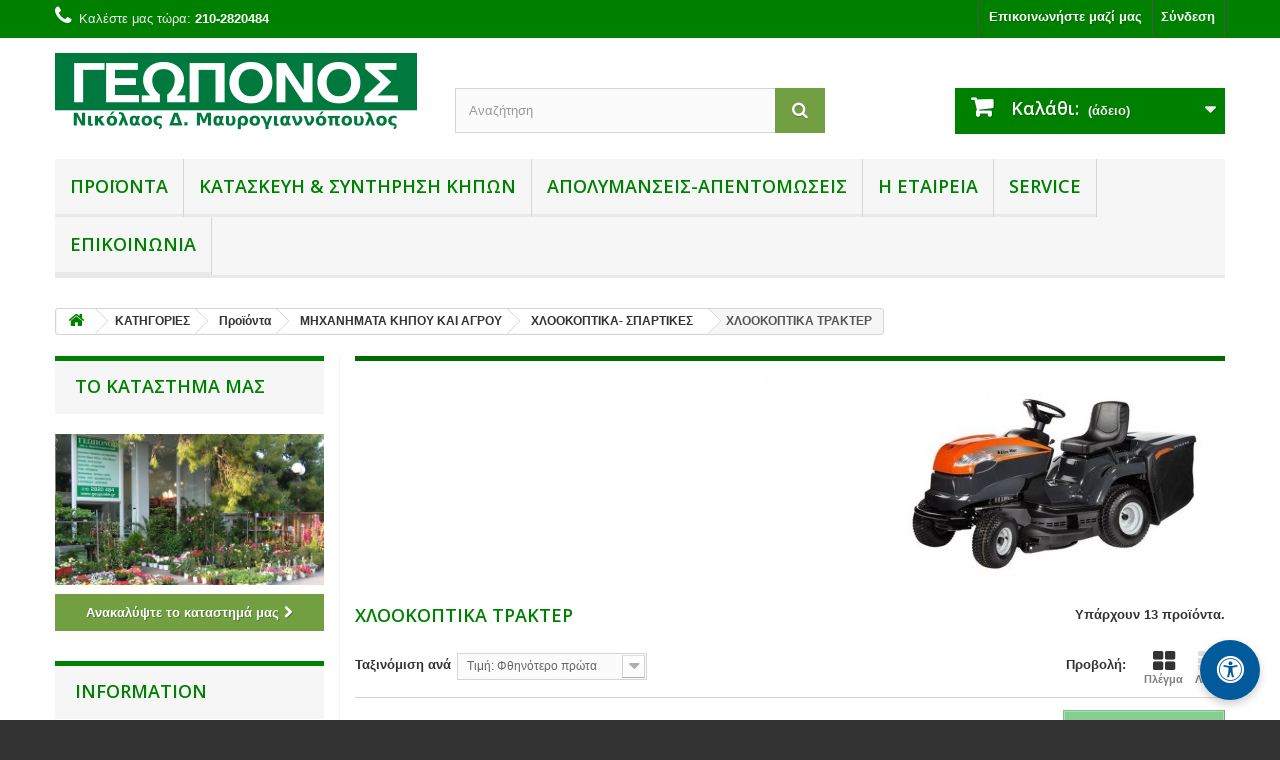

--- FILE ---
content_type: text/html; charset=utf-8
request_url: https://geoponos-eshop.gr/226-xlookoptikatrakter
body_size: 20009
content:
<!DOCTYPE HTML>
<!--[if lt IE 7]> <html class="no-js lt-ie9 lt-ie8 lt-ie7" lang="el-gr"><![endif]-->
<!--[if IE 7]><html class="no-js lt-ie9 lt-ie8 ie7" lang="el-gr"><![endif]-->
<!--[if IE 8]><html class="no-js lt-ie9 ie8" lang="el-gr"><![endif]-->
<!--[if gt IE 8]> <html class="no-js ie9" lang="el-gr"><![endif]-->
<html lang="el-gr">
	<head>
		<meta charset="utf-8" />
		<title>ΧΛΟΟΚΟΠΤΙΚΑ ΤΡΑΚΤΕΡ - ΓΕΩΠΟΝΟΣ</title>
							<meta name="keywords" content="xlookoptiko tralter,trakter, xlookoptiko" />
				<meta name="generator" content="PrestaShop" />
		<meta name="robots" content="index,follow" />
		<meta name="viewport" content="width=device-width, minimum-scale=0.25, maximum-scale=1.6, initial-scale=1.0" />
		<meta name="apple-mobile-web-app-capable" content="yes" />
		<link rel="icon" type="image/vnd.microsoft.icon" href="/img/favicon.ico?1767960712" />
		<link rel="shortcut icon" type="image/x-icon" href="/img/favicon.ico?1767960712" />
									<link rel="stylesheet" href="/themes/geoponos/css/global.css" type="text/css" media="all" />
							<link rel="stylesheet" href="/themes/geoponos/css/autoload/highdpi.css" type="text/css" media="all" />
							<link rel="stylesheet" href="/themes/geoponos/css/autoload/responsive-tables.css" type="text/css" media="all" />
							<link rel="stylesheet" href="/themes/geoponos/css/autoload/uniform.default.css" type="text/css" media="all" />
							<link rel="stylesheet" href="/themes/geoponos/css/product_list.css" type="text/css" media="all" />
							<link rel="stylesheet" href="/themes/geoponos/css/category.css" type="text/css" media="all" />
							<link rel="stylesheet" href="/themes/geoponos/css/scenes.css" type="text/css" media="all" />
							<link rel="stylesheet" href="/themes/geoponos/css/modules/blockcart/blockcart.css" type="text/css" media="all" />
							<link rel="stylesheet" href="/js/jquery/plugins/bxslider/jquery.bxslider.css" type="text/css" media="all" />
							<link rel="stylesheet" href="/themes/geoponos/css/modules/blockcategories/blockcategories.css" type="text/css" media="all" />
							<link rel="stylesheet" href="/themes/geoponos/css/modules/blockcurrencies/blockcurrencies.css" type="text/css" media="all" />
							<link rel="stylesheet" href="/themes/geoponos/css/modules/blocklanguages/blocklanguages.css" type="text/css" media="all" />
							<link rel="stylesheet" href="/themes/geoponos/css/modules/blockcontact/blockcontact.css" type="text/css" media="all" />
							<link rel="stylesheet" href="/themes/geoponos/css/modules/blockmyaccountfooter/blockmyaccount.css" type="text/css" media="all" />
							<link rel="stylesheet" href="/themes/geoponos/css/modules/blocksearch/blocksearch.css" type="text/css" media="all" />
							<link rel="stylesheet" href="/js/jquery/plugins/autocomplete/jquery.autocomplete.css" type="text/css" media="all" />
							<link rel="stylesheet" href="/themes/geoponos/css/modules/blockspecials/blockspecials.css" type="text/css" media="all" />
							<link rel="stylesheet" href="/themes/geoponos/css/modules/blocktopmenu/css/blocktopmenu.css" type="text/css" media="all" />
							<link rel="stylesheet" href="/themes/geoponos/css/modules/blocktopmenu/css/superfish-modified.css" type="text/css" media="all" />
							<link rel="stylesheet" href="/themes/geoponos/css/modules/blockuserinfo/blockuserinfo.css" type="text/css" media="all" />
							<link rel="stylesheet" href="/themes/geoponos/css/modules/blockviewed/blockviewed.css" type="text/css" media="all" />
							<link rel="stylesheet" href="/themes/geoponos/css/modules/homefeatured/homefeatured.css" type="text/css" media="all" />
							<link rel="stylesheet" href="/modules/themeconfigurator/css/hooks.css" type="text/css" media="all" />
							<link rel="stylesheet" href="/modules/themeconfigurator/css/theme6.css" type="text/css" media="all" />
							<link rel="stylesheet" href="/themes/geoponos/css/modules/blockwishlist/blockwishlist.css" type="text/css" media="all" />
							<link rel="stylesheet" href="/themes/geoponos/css/modules/productcomments/productcomments.css" type="text/css" media="all" />
							<link rel="stylesheet" href="/modules/codfee/views/css/codfee_1.6.css" type="text/css" media="all" />
							<link rel="stylesheet" href="/modules/accessibilityvln/views/css/front.css" type="text/css" media="all" />
							<link rel="stylesheet" href="https://cdnjs.cloudflare.com/ajax/libs/font-awesome/5.15.4/css/all.min.css" type="text/css" media="all" />
										<script type="text/javascript">
var CUSTOMIZE_TEXTFIELD = 1;
var FancyboxI18nClose = '&Kappa;&lambda;&epsilon;ί&sigma;&iota;&mu;&omicron;';
var FancyboxI18nNext = '&Epsilon;&pi;ό&mu;&epsilon;&nu;&omicron;';
var FancyboxI18nPrev = '&Pi;&rho;&omicron;&eta;&gamma;&omicron;ύ&mu;&epsilon;&nu;&omicron;';
var added_to_wishlist = 'Το προϊόν προστέθηκε επιτυχώς στη λίστα επιθυμιών σας.';
var ajax_allowed = true;
var ajaxsearch = true;
var baseDir = 'https://geoponos-eshop.gr/';
var baseUri = 'https://geoponos-eshop.gr/';
var blocksearch_type = 'top';
var comparator_max_item = 3;
var comparedProductsIds = [];
var contentOnly = false;
var currency = {"id":1,"name":"Euro","iso_code":"EUR","iso_code_num":"978","sign":"\u20ac","blank":"1","conversion_rate":"1.000000","deleted":"0","format":"2","decimals":"1","active":"1","prefix":"","suffix":" \u20ac","id_shop_list":null,"force_id":false};
var currencyBlank = 1;
var currencyFormat = 2;
var currencyRate = 1;
var currencySign = '€';
var customizationIdMessage = 'Προσαρμογή #';
var delete_txt = 'Διαγραφή';
var displayList = false;
var freeProductTranslation = 'Δωρεάν!';
var freeShippingTranslation = 'Δωρεάν αποστολή!';
var generated_date = 1769772259;
var hasDeliveryAddress = false;
var highDPI = true;
var id_lang = 2;
var img_dir = 'https://geoponos-eshop.gr/themes/geoponos/img/';
var instantsearch = true;
var isGuest = 0;
var isLogged = 0;
var isMobile = false;
var loggin_required = 'Πρέπει να συνδεθείτε για να διαχειριστείτε την λίστα επιθυμιών σας.';
var max_item = 'Δεν μπορείτε να προσθέσετε περισσότερα από3 προϊόντα για  σύγκριση';
var min_item = 'Παρακαλούμε επιλέξτε τουλάχιστον ένα προϊόν';
var mywishlist_url = 'https://geoponos-eshop.gr/module/blockwishlist/mywishlist';
var page_name = 'category';
var priceDisplayMethod = 0;
var priceDisplayPrecision = 2;
var quickView = false;
var removingLinkText = 'αφαίρεση αυτού του προϊόντος από το καλάθι';
var request = 'https://geoponos-eshop.gr/226-xlookoptikatrakter';
var roundMode = 2;
var search_url = 'https://geoponos-eshop.gr/search';
var static_token = '0e613edfd512e60d94c07531610d6c77';
var toBeDetermined = 'Θα καθοριστεί';
var token = '95e8ac17f1ef0b95fd15441f77ec1f85';
var usingSecureMode = true;
var wishlistProductsIds = false;
</script>

						<script type="text/javascript" src="/js/jquery/jquery-1.11.0.min.js"></script>
						<script type="text/javascript" src="/js/jquery/jquery-migrate-1.2.1.min.js"></script>
						<script type="text/javascript" src="/js/jquery/plugins/jquery.easing.js"></script>
						<script type="text/javascript" src="/js/tools.js"></script>
						<script type="text/javascript" src="/themes/geoponos/js/global.js"></script>
						<script type="text/javascript" src="/themes/geoponos/js/autoload/10-bootstrap.min.js"></script>
						<script type="text/javascript" src="/themes/geoponos/js/autoload/15-jquery.total-storage.min.js"></script>
						<script type="text/javascript" src="/themes/geoponos/js/autoload/15-jquery.uniform-modified-pts.js"></script>
						<script type="text/javascript" src="/themes/geoponos/js/products-comparison.js"></script>
						<script type="text/javascript" src="/themes/geoponos/js/category.js"></script>
						<script type="text/javascript" src="/themes/geoponos/js/modules/blockcart/ajax-cart.js"></script>
						<script type="text/javascript" src="/js/jquery/plugins/jquery.scrollTo.js"></script>
						<script type="text/javascript" src="/js/jquery/plugins/jquery.serialScroll.js"></script>
						<script type="text/javascript" src="/js/jquery/plugins/bxslider/jquery.bxslider.js"></script>
						<script type="text/javascript" src="/themes/geoponos/js/tools/treeManagement.js"></script>
						<script type="text/javascript" src="/js/jquery/plugins/autocomplete/jquery.autocomplete.js"></script>
						<script type="text/javascript" src="/themes/geoponos/js/modules/blocksearch/blocksearch.js"></script>
						<script type="text/javascript" src="/themes/geoponos/js/modules/blocktopmenu/js/hoverIntent.js"></script>
						<script type="text/javascript" src="/themes/geoponos/js/modules/blocktopmenu/js/superfish-modified.js"></script>
						<script type="text/javascript" src="/themes/geoponos/js/modules/blocktopmenu/js/blocktopmenu.js"></script>
						<script type="text/javascript" src="/themes/geoponos/js/modules/blockwishlist/js/ajax-wishlist.js"></script>
						<script type="text/javascript" src="/modules/accessibilityvln/views/js/front.js"></script>
							
		<link rel="stylesheet" href="https://fonts.googleapis.com/css?family=Open+Sans:300,600&amp;subset=latin,latin-ext" type="text/css" media="all" />
		<!--[if IE 8]>
		<script src="https://oss.maxcdn.com/libs/html5shiv/3.7.0/html5shiv.js"></script>
		<script src="https://oss.maxcdn.com/libs/respond.js/1.3.0/respond.min.js"></script>
		<![endif]-->
	</head>
	<body id="category" class="category category-226 category-xlookoptikatrakter show-left-column hide-right-column lang_el">
					<div id="page">
			<div class="header-container">
				<header id="header">
																										<div class="nav">
							<div class="container">
								<div class="row">
									<nav><!-- Block user information module NAV  -->
<div class="header_user_info">
			<a class="login" href="https://geoponos-eshop.gr/my-account" rel="nofollow" title="Είσοδος στο λογαριασμό μου">
			Σύνδεση
		</a>
	</div>
<!-- /Block usmodule NAV -->
<!-- Block currencies module -->
<!-- /Block currencies module -->
<!-- Block languages module -->
<!-- /Block languages module -->
<div id="contact-link" >
	<a href="https://geoponos-eshop.gr/contact-us" title="Επικοινωνήστε μαζί μας">Επικοινωνήστε μαζί μας</a>
</div>
	<span class="shop-phone">
		<i class="icon-phone"></i>Καλέστε μας τώρα: <strong> 210-2820484</strong>
	</span>
</nav>
								</div>
							</div>
						</div>
										<div>
						<div class="container">
							<div class="row">
								<div id="header_logo">
									<a href="https://geoponos-eshop.gr/" title="ΓΕΩΠΟΝΟΣ">
										<img class="logo img-responsive" src="https://geoponos-eshop.gr/img/geoponos-eshop-logo-1767960697.jpg" alt="ΓΕΩΠΟΝΟΣ" width="362" height="78"/>
									</a>
								</div>
								<!-- Block search module TOP -->
<div id="search_block_top" class="col-sm-4 clearfix">
	<form id="searchbox" method="get" action="//geoponos-eshop.gr/search" >
		<input type="hidden" name="controller" value="search" />
		<input type="hidden" name="orderby" value="position" />
		<input type="hidden" name="orderway" value="desc" />
		<input class="search_query form-control" type="text" id="search_query_top" name="search_query" placeholder="Αναζήτηση" value="" />
		<button type="submit" name="submit_search" class="btn btn-default button-search">
			<span>Αναζήτηση</span>
		</button>
	</form>
</div>
<!-- /Block search module TOP --><!-- MODULE Block cart -->
<div class="col-sm-4 clearfix">
	<div class="shopping_cart">
		<a href="https://geoponos-eshop.gr/quick-order" title="Εμφάνιση του καλαθιού μου" rel="nofollow">
			<b>Καλάθι:</b>
			<span class="ajax_cart_quantity unvisible">0</span>
			<span class="ajax_cart_product_txt unvisible">προϊόν</span>
			<span class="ajax_cart_product_txt_s unvisible">Προϊόντα</span>
			<span class="ajax_cart_total unvisible">
							</span>
			<span class="ajax_cart_no_product">(άδειο)</span>
					</a>
					<div class="cart_block block exclusive">
				<div class="block_content">
					<!-- block list of products -->
					<div class="cart_block_list">
												<p class="cart_block_no_products">
							Κανένα προϊόν
						</p>
																		<div class="cart-prices">
							<div class="cart-prices-line first-line">
								<span class="price cart_block_shipping_cost ajax_cart_shipping_cost unvisible">
																			 Θα καθοριστεί																	</span>
								<span class="unvisible">
									Αποστολή
								</span>
							</div>
																						<div class="cart-prices-line">
									<span class="price cart_block_tax_cost ajax_cart_tax_cost">0,00 €</span>
									<span>Φόρος</span>
								</div>
														<div class="cart-prices-line last-line">
								<span class="price cart_block_total ajax_block_cart_total">0,00 €</span>
								<span>Σύνολο</span>
							</div>
															<p>
																	Οι τιμές είναι μετά φόρων
																</p>
													</div>
						<p class="cart-buttons">
							<a id="button_order_cart" class="btn btn-default button button-small" href="https://geoponos-eshop.gr/quick-order" title="Ολοκλήρωση αγορών" rel="nofollow">
								<span>
									Ολοκλήρωση αγορών<i class="icon-chevron-right right"></i>
								</span>
							</a>
						</p>
					</div>
				</div>
			</div><!-- .cart_block -->
			</div>
</div>

	<div id="layer_cart">
		<div class="clearfix">
			<div class="layer_cart_product col-xs-12 col-md-6">
				<span class="cross" title="Κλείσιμο παραθύρου"></span>
				<span class="title">
					<i class="icon-check"></i>Το προϊόν προστέθηκε με επιτυχία στο καλάθι αγορών σας
				</span>
				<div class="product-image-container layer_cart_img">
				</div>
				<div class="layer_cart_product_info">
					<span id="layer_cart_product_title" class="product-name"></span>
					<span id="layer_cart_product_attributes"></span>
					<div>
						<strong class="dark">Ποσότητα</strong>
						<span id="layer_cart_product_quantity"></span>
					</div>
					<div>
						<strong class="dark">Σύνολο</strong>
						<span id="layer_cart_product_price"></span>
					</div>
				</div>
			</div>
			<div class="layer_cart_cart col-xs-12 col-md-6">
				<span class="title">
					<!-- Plural Case [both cases are needed because page may be updated in Javascript] -->
					<span class="ajax_cart_product_txt_s  unvisible">
						Υπάρχουν <span class="ajax_cart_quantity">0</span> αντικείμενα στο καλάθι σας.
					</span>
					<!-- Singular Case [both cases are needed because page may be updated in Javascript] -->
					<span class="ajax_cart_product_txt ">
						Υπάρχει ένα προϊόν στο καλάθι σας.
					</span>
				</span>
				<div class="layer_cart_row">
					<strong class="dark">
						Σύνολο προϊόντων
																					(με Φ.Π.Α.).
																		</strong>
					<span class="ajax_block_products_total">
											</span>
				</div>

								<div class="layer_cart_row">
					<strong class="dark unvisible">
						Σύνολο μεταφορικών&nbsp;(με Φ.Π.Α.).					</strong>
					<span class="ajax_cart_shipping_cost unvisible">
													 Θα καθοριστεί											</span>
				</div>
									<div class="layer_cart_row">
						<strong class="dark">Φόρος</strong>
						<span class="price cart_block_tax_cost ajax_cart_tax_cost">0,00 €</span>
					</div>
								<div class="layer_cart_row">
					<strong class="dark">
						Σύνολο
																					(με Φ.Π.Α.).
																		</strong>
					<span class="ajax_block_cart_total">
											</span>
				</div>
				<div class="button-container">
					<span class="continue btn btn-default button exclusive-medium" title="Συνέχεια στις αγορές">
						<span>
							<i class="icon-chevron-left left"></i>Συνέχεια στις αγορές
						</span>
					</span>
					<a class="btn btn-default button button-medium"	href="https://geoponos-eshop.gr/quick-order" title="Προχωρήστε στο ταμείο" rel="nofollow">
						<span>
							Προχωρήστε στο ταμείο<i class="icon-chevron-right right"></i>
						</span>
					</a>
				</div>
			</div>
		</div>
		<div class="crossseling"></div>
	</div> <!-- #layer_cart -->
	<div class="layer_cart_overlay"></div>

<!-- /MODULE Block cart -->
	<!-- Menu -->
	<div id="block_top_menu" class="sf-contener clearfix col-lg-12">
		<div class="cat-title">Menu</div>
		<ul class="sf-menu clearfix menu-content">
			<li><a href="https://geoponos-eshop.gr/264-proionta" title="Προϊόντα">Προϊόντα</a><ul><li><a href="https://geoponos-eshop.gr/15-mixanimata-kipou-kai-agrou" title="ΜΗΧΑΝΗΜΑΤΑ ΚΗΠΟΥ ΚΑΙ ΑΓΡΟΥ">ΜΗΧΑΝΗΜΑΤΑ ΚΗΠΟΥ ΚΑΙ ΑΓΡΟΥ</a><ul><li><a href="https://geoponos-eshop.gr/128--alisopriona" title="ΑΛΥΣΟΠΡΙΟΝΑ">ΑΛΥΣΟΠΡΙΟΝΑ</a><ul><li><a href="https://geoponos-eshop.gr/129-kladeutika" title="ΚΛΑΔΕΥΤΙΚΑ">ΚΛΑΔΕΥΤΙΚΑ</a></li><li><a href="https://geoponos-eshop.gr/130-mesaias" title="ΜΕΣΑΙΑΣ ΙΣΧΥΟΣ">ΜΕΣΑΙΑΣ ΙΣΧΥΟΣ</a></li><li><a href="https://geoponos-eshop.gr/131--megalis-isxuos" title="ΜΕΓΑΛΗΣ ΙΣΧΥΟΣ">ΜΕΓΑΛΗΣ ΙΣΧΥΟΣ</a></li><li><a href="https://geoponos-eshop.gr/133-kontaroalisopriona" title="ΚΟΝΤΑΡΟΑΛΥΣΟΠΡΙΟΝΑ">ΚΟΝΤΑΡΟΑΛΥΣΟΠΡΙΟΝΑ</a><ul><li><a href="https://geoponos-eshop.gr/173-kontaroalusopriona-venzinis" title="ΒΕΝΖΙΝΗΣ">ΒΕΝΖΙΝΗΣ</a></li><li><a href="https://geoponos-eshop.gr/174-ilektrika-kontaroalusopriona" title="ΗΛΕΚΤΡΙΚΑ">ΗΛΕΚΤΡΙΚΑ</a></li><li><a href="https://geoponos-eshop.gr/279--kontaroalusopriona-mpatarias" title="ΚΟΝΤΑΡΟΠΡΙΟΝΑ ΜΠΑΤΑΡΙΑΣ ">ΚΟΝΤΑΡΟΠΡΙΟΝΑ ΜΠΑΤΑΡΙΑΣ </a></li></ul></li><li><a href="https://geoponos-eshop.gr/278--" title="ΑΛΥΣΟΠΡΙΟΝΑ ΜΠΑΤΑΡΙΑΣ">ΑΛΥΣΟΠΡΙΟΝΑ ΜΠΑΤΑΡΙΑΣ</a></li><li><a href="https://geoponos-eshop.gr/322--kladeftiko-mpatarias" title="ΚΛΑΔΕΥΤΙΚΑ ΜΠΑΤΑΡΙΑΣ">ΚΛΑΔΕΥΤΙΚΑ ΜΠΑΤΑΡΙΑΣ</a></li><li><a href="https://geoponos-eshop.gr/132-ilektrika-alusopriona" title="ΗΛΕΚΤΡΙΚΑ">ΗΛΕΚΤΡΙΚΑ</a></li><li><a href="https://geoponos-eshop.gr/311--" title="ΤΣΑΝΤΕΣ ΜΕΤΑΦΟΡΑΣ ΑΛΥΣΟΠΡΙΟΝΩΝ">ΤΣΑΝΤΕΣ ΜΕΤΑΦΟΡΑΣ ΑΛΥΣΟΠΡΙΟΝΩΝ</a></li></ul></li><li><a href="https://geoponos-eshop.gr/147-psalidia-mporntouras" title="ΨΑΛΙΔΙΑ ΜΠΟΡΝΤΟΥΡΑΣ">ΨΑΛΙΔΙΑ ΜΠΟΡΝΤΟΥΡΑΣ</a><ul><li><a href="https://geoponos-eshop.gr/155-tileskopika" title="ΤΗΛΕΣΚΟΠΙΚΑ">ΤΗΛΕΣΚΟΠΙΚΑ</a></li><li><a href="https://geoponos-eshop.gr/177-venzinis" title="ΒΕΝΖΙΝΗΣ">ΒΕΝΖΙΝΗΣ</a></li><li><a href="https://geoponos-eshop.gr/178-ilektrika-kontaropsalida" title="ΗΛΕΚΤΡΙΚΑ">ΗΛΕΚΤΡΙΚΑ</a></li><li><a href="https://geoponos-eshop.gr/281-kontaropsalida-mpatarias" title="ΜΠΑΤΑΡΙAΣ">ΜΠΑΤΑΡΙAΣ</a></li></ul></li><li><a href="https://geoponos-eshop.gr/140-thamnokoptika" title="ΘΑΜΝΟΚΟΠΤΙΚΑ">ΘΑΜΝΟΚΟΠΤΙΚΑ</a><ul><li><a href="https://geoponos-eshop.gr/175-thamnokoptika" title="ΒΕΝΖΙΝΗΣ">ΒΕΝΖΙΝΗΣ</a></li><li><a href="https://geoponos-eshop.gr/176-ilektrika" title="ΗΛΕΚΤΡΙΚΑ">ΗΛΕΚΤΡΙΚΑ</a></li><li><a href="https://geoponos-eshop.gr/280-thamnokoptika-mpatarias" title="ΜΠAΤΑΡΙΑΣ">ΜΠAΤΑΡΙΑΣ</a></li><li><a href="https://geoponos-eshop.gr/369--anartires-thamnokoptika" title="ΑΝΑΡΤΗΡΕΣ ΘΑΜΝΟΚΟΠΤΙΚΏΝ ">ΑΝΑΡΤΗΡΕΣ ΘΑΜΝΟΚΟΠΤΙΚΏΝ </a></li><li><a href="https://geoponos-eshop.gr/373--" title="ΚΑΤΑΣΤΡΟΦΕΙΣ ΚΛΑΔΙΩΝ - ΑΓΡΙΟΧΟΡΤΩΝ">ΚΑΤΑΣΤΡΟΦΕΙΣ ΚΛΑΔΙΩΝ - ΑΓΡΙΟΧΟΡΤΩΝ</a></li></ul></li><li><a href="https://geoponos-eshop.gr/19--" title="ΦΥΣΗΤΗΡΕΣ - ΑΝΑΡΡΟΦΗΤΗΡΕΣ - ΣΑΡΩΘΡΑ">ΦΥΣΗΤΗΡΕΣ - ΑΝΑΡΡΟΦΗΤΗΡΕΣ - ΣΑΡΩΘΡΑ</a><ul><li><a href="https://geoponos-eshop.gr/299--fisitires_benzinis" title="ΦΥΣΗΤΗΡΕΣ ΒΕΝΖΙΝΗΣ">ΦΥΣΗΤΗΡΕΣ ΒΕΝΖΙΝΗΣ</a></li><li><a href="https://geoponos-eshop.gr/298--fisitires_mpatarias" title="ΦΥΣΗΤΗΡΕΣ ΜΠΑΤΑΡΙΑΣ">ΦΥΣΗΤΗΡΕΣ ΜΠΑΤΑΡΙΑΣ</a></li><li><a href="https://geoponos-eshop.gr/300--ilektrikoi_fisitires" title="ΗΛΕΚΤΡΙΚΟΙ ΦΥΣΗΤΗΡΕΣ">ΗΛΕΚΤΡΙΚΟΙ ΦΥΣΗΤΗΡΕΣ</a></li><li><a href="https://geoponos-eshop.gr/421-sarothra" title="ΣΑΡΩΘΡΑ">ΣΑΡΩΘΡΑ</a></li></ul></li><li><a href="https://geoponos-eshop.gr/138-polimixanimata" title="ΠΟΛΥΜΗΧΑΝΗΜΑΤΑ">ΠΟΛΥΜΗΧΑΝΗΜΑΤΑ</a><ul><li><a href="https://geoponos-eshop.gr/294--polimixanimatampatarias" title="ΠΟΛΥΜΗΧΑΝΗΜΑΤΑ ΜΠΑΤΑΡΙΑΣ">ΠΟΛΥΜΗΧΑΝΗΜΑΤΑ ΜΠΑΤΑΡΙΑΣ</a></li><li><a href="https://geoponos-eshop.gr/296--" title="ΠΟΛΥΜΗΧΑΝΗΜΑΤΑ ΗΛΕΚΤΡΙΚΑ ">ΠΟΛΥΜΗΧΑΝΗΜΑΤΑ ΗΛΕΚΤΡΙΚΑ </a></li><li><a href="https://geoponos-eshop.gr/295--" title="ΠΟΛΥΜΗΧΑΝΗΜΑΤΑ ΒΕΝΖΙΝΗΣ">ΠΟΛΥΜΗΧΑΝΗΜΑΤΑ ΒΕΝΖΙΝΗΣ</a></li><li><a href="https://geoponos-eshop.gr/368--exartimata-polumixanimata" title="ΕΞΑΡΤΗΜΑΤΑ ΠΟΛΥΜΗΧΑΝΗΜΑΤΩΝ ">ΕΞΑΡΤΗΜΑΤΑ ΠΟΛΥΜΗΧΑΝΗΜΑΤΩΝ </a></li></ul></li><li><a href="https://geoponos-eshop.gr/72--" title="ΧΛΟΟΚΟΠΤΙΚΑ- ΣΠΑΡΤΙΚΕΣ">ΧΛΟΟΚΟΠΤΙΚΑ- ΣΠΑΡΤΙΚΕΣ</a><ul><li><a href="https://geoponos-eshop.gr/194-ilektrika-xlookoptika" title="ΗΛΕΚΤΡΙΚΑ">ΗΛΕΚΤΡΙΚΑ</a></li><li><a href="https://geoponos-eshop.gr/195-venzinokinita-xlookoptika" title="ΒΕΝΖΙΝΟΚΙΝΗΤΑ">ΒΕΝΖΙΝΟΚΙΝΗΤΑ</a></li><li class="sfHoverForce"><a href="https://geoponos-eshop.gr/226-xlookoptikatrakter" title="ΧΛΟΟΚΟΠΤΙΚΑ ΤΡΑΚΤΕΡ">ΧΛΟΟΚΟΠΤΙΚΑ ΤΡΑΚΤΕΡ</a></li><li><a href="https://geoponos-eshop.gr/263--xlookoptikes-mixanes-me-kulindro" title="ΧΛΟΟΚΟΠΤΙΚΕΣ ΜΗΧΑΝΕΣ ΜΕ ΚΥΛΙΝΔΡΟ">ΧΛΟΟΚΟΠΤΙΚΕΣ ΜΗΧΑΝΕΣ ΜΕ ΚΥΛΙΝΔΡΟ</a></li><li><a href="https://geoponos-eshop.gr/282-xlookoptika-mpatarias" title="ΜΠΑΤΑΡΙAΣ">ΜΠΑΤΑΡΙAΣ</a></li><li><a href="https://geoponos-eshop.gr/405--" title="ΡΟΜΠΟΤΙΚΑ ΧΛΟΟΚΟΠΤΙΚΑ ">ΡΟΜΠΟΤΙΚΑ ΧΛΟΟΚΟΠΤΙΚΑ </a></li><li><a href="https://geoponos-eshop.gr/302--" title="ΚΙΝΗΤΗΡΕΣ ΒΕΝΖΙΝΗΣ ΓΙΑ ΧΛΟΟΚΟΠΤΙΚΑ">ΚΙΝΗΤΗΡΕΣ ΒΕΝΖΙΝΗΣ ΓΙΑ ΧΛΟΟΚΟΠΤΙΚΑ</a></li></ul></li><li><a href="https://geoponos-eshop.gr/424--diafora" title="ΔΙΑΦΟΡΑ ΜΗΧΑΝΗΜΑΤΑ ΕΡΓΩΝ ΠΡΑΣΙΝΟΥ">ΔΙΑΦΟΡΑ ΜΗΧΑΝΗΜΑΤΑ ΕΡΓΩΝ ΠΡΑΣΙΝΟΥ</a></li><li><a href="https://geoponos-eshop.gr/377--ejaeristis-gazon" title="ΚΑΘΑΡΙΣΤΕΣ - ΑΕΡΙΣΤΕΣ ΧΛΟΟΤΑΠΗΤΑ">ΚΑΘΑΡΙΣΤΕΣ - ΑΕΡΙΣΤΕΣ ΧΛΟΟΤΑΠΗΤΑ</a></li><li><a href="https://geoponos-eshop.gr/324--" title="ΜΗΧΑΝΕΣ  ΤΕΧΝΗΤΟΥ ΧΛΟΟΤΑΠΗΤΑ">ΜΗΧΑΝΕΣ  ΤΕΧΝΗΤΟΥ ΧΛΟΟΤΑΠΗΤΑ</a></li><li><a href="https://geoponos-eshop.gr/77-psekastika" title="ΨΕΚΑΣΤΙΚΑ">ΨΕΚΑΣΤΙΚΑ</a><ul><li><a href="https://geoponos-eshop.gr/79-psekastires-propieseos" title="ΠΡΟΠΙΕΣΕΩΣ">ΠΡΟΠΙΕΣΕΩΣ</a></li><li><a href="https://geoponos-eshop.gr/406--" title="ΨΕΚΑΣΤΗΡΕΣ ΠΛΑΤΗΣ ">ΨΕΚΑΣΤΗΡΕΣ ΠΛΑΤΗΣ </a></li><li><a href="https://geoponos-eshop.gr/197-ilektrika-psekastika" title="ΗΛΕΚΤΡΙΚΑ">ΗΛΕΚΤΡΙΚΑ</a></li><li><a href="https://geoponos-eshop.gr/277-psekastika-mpatarias" title="ΜΠΑΤΑΡΙΑΣ">ΜΠΑΤΑΡΙΑΣ</a></li><li><a href="https://geoponos-eshop.gr/169-venzinokinita-psekastika" title="ΒΕΝΖΙΝΟΚΙΝΗΤΑ">ΒΕΝΖΙΝΟΚΙΝΗΤΑ</a></li><li><a href="https://geoponos-eshop.gr/370--" title="ΨΕΚΑΣΤΙΚΕΣ ΑΝΤΛΙΕΣ ΕΜΒΟΛΟΦΟΡΕΣ ΑΡΓΟΣΤΡΟΦΕΣ ">ΨΕΚΑΣΤΙΚΕΣ ΑΝΤΛΙΕΣ ΕΜΒΟΛΟΦΟΡΕΣ ΑΡΓΟΣΤΡΟΦΕΣ </a></li><li><a href="https://geoponos-eshop.gr/407--" title="ΨΕΚΑΣΤΗΡΕΣ ΧΡΩΜΑΤΟΣ ">ΨΕΚΑΣΤΗΡΕΣ ΧΡΩΜΑΤΟΣ </a></li><li><a href="https://geoponos-eshop.gr/408--" title="ΨΕΚΑΣΤΗΡΕΣ ΑΦΡΟΥ">ΨΕΚΑΣΤΗΡΕΣ ΑΦΡΟΥ</a></li><li><a href="https://geoponos-eshop.gr/409--" title="ΕΞΕΙΔΙΚΕΥΜΕΝΟΙ ΨΕΚΑΣΤΗΡΕΣ ΚΑΘΑΡΙΣΜΟΥ">ΕΞΕΙΔΙΚΕΥΜΕΝΟΙ ΨΕΚΑΣΤΗΡΕΣ ΚΑΘΑΡΙΣΜΟΥ</a></li><li><a href="https://geoponos-eshop.gr/410--" title="ΕΠΑΓΓΕΛΜΑΤΙΚΟΙ / ΒΙΟΜΙΧΑΝΙΚΟΙ ΨΕΚΑΣΤΗΡΕΣ ">ΕΠΑΓΓΕΛΜΑΤΙΚΟΙ / ΒΙΟΜΙΧΑΝΙΚΟΙ ΨΕΚΑΣΤΗΡΕΣ </a></li><li><a href="https://geoponos-eshop.gr/353--" title="ΑΞΕΣΟΥΑΡ - ΕΞΑΡΤΗΜΑΤΑ ΨΕΚΑΣΤΙΚΩΝ ">ΑΞΕΣΟΥΑΡ - ΕΞΑΡΤΗΜΑΤΑ ΨΕΚΑΣΤΙΚΩΝ </a></li></ul></li><li><a href="https://geoponos-eshop.gr/137-geotrupana" title="ΓΕΩΤΡΥΠΑΝΑ">ΓΕΩΤΡΥΠΑΝΑ</a><ul><li><a href="https://geoponos-eshop.gr/356--" title="ΑΡΙΔΕΣ - ΠΡΟΕΚΤΑΣΕΙΣ ΜΟΤΟΤΡΥΒΕΛΕΣ">ΑΡΙΔΕΣ - ΠΡΟΕΚΤΑΣΕΙΣ ΜΟΤΟΤΡΥΒΕΛΕΣ</a></li></ul></li><li><a href="https://geoponos-eshop.gr/189-skaptika" title="ΣΚΑΠΤΙΚΑ">ΣΚΑΠΤΙΚΑ</a><ul><li><a href="https://geoponos-eshop.gr/303--" title="ΠΑΡΕΛΚΟΜΕΝΑ ΓΙΑ ΣΚΑΠΤΙΚΑ">ΠΑΡΕΛΚΟΜΕΝΑ ΓΙΑ ΣΚΑΠΤΙΚΑ</a></li></ul></li><li><a href="https://geoponos-eshop.gr/172-thrimatistes" title="ΘΡΥΜΜΑΤΙΣΤΕΣ">ΘΡΥΜΜΑΤΙΣΤΕΣ</a></li><li><a href="https://geoponos-eshop.gr/171-gennitries" title="ΓΕΝΝΗΤΡΙΕΣ">ΓΕΝΝΗΤΡΙΕΣ</a></li><li><a href="https://geoponos-eshop.gr/191-e-" title="ΜΠΑΤΑΡΙEΣ & ΦΟΡΤΙΣΤΕΣ">ΜΠΑΤΑΡΙEΣ & ΦΟΡΤΙΣΤΕΣ</a></li><li><a href="https://geoponos-eshop.gr/184--" title="ΑΝΑΛΩΣΙΜΑ ΜΗΧΑΝΗΜΑΤΩΝ">ΑΝΑΛΩΣΙΜΑ ΜΗΧΑΝΗΜΑΤΩΝ</a><ul><li><a href="https://geoponos-eshop.gr/185-alusides-alusoprionon" title="ΑΛΥΣΙΔΕΣ ΑΛΥΣΟΠΡΙΟΝΩΝ">ΑΛΥΣΙΔΕΣ ΑΛΥΣΟΠΡΙΟΝΩΝ</a></li><li><a href="https://geoponos-eshop.gr/186-lames-alusoprionon" title="ΛΑΜΕΣ ΑΛΥΣΟΠΡΙΟΝΩΝ">ΛΑΜΕΣ ΑΛΥΣΟΠΡΙΟΝΩΝ</a></li><li><a href="https://geoponos-eshop.gr/187-ergaleiatroxismatosalusidas" title="ΕΡΓΑΛΕΙΑ ΤΡΟΧΙΣΜΑΤΟΣ ΑΛΥΣΙΔΑΣ">ΕΡΓΑΛΕΙΑ ΤΡΟΧΙΣΜΑΤΟΣ ΑΛΥΣΙΔΑΣ</a></li><li><a href="https://geoponos-eshop.gr/188-lipantika" title="ΛΙΠΑΝΤΙΚΑ">ΛΙΠΑΝΤΙΚΑ</a></li><li><a href="https://geoponos-eshop.gr/190--" title="ΚΕΦΑΛΕΣ - ΜΕΣΙΝΕΖΕΣ ,ΔΙΣΚΟΙ ΧΟΡΤΟΚΟΠΤΙΚΟΥ">ΚΕΦΑΛΕΣ - ΜΕΣΙΝΕΖΕΣ ,ΔΙΣΚΟΙ ΧΟΡΤΟΚΟΠΤΙΚΟΥ</a></li><li><a href="https://geoponos-eshop.gr/283-MPOUZI" title="ΜΠΟΥΖΙ">ΜΠΟΥΖΙ</a></li><li><a href="https://geoponos-eshop.gr/309-doxeio-benzinis-venzini-mpitoni" title="ΔΟΧΕΙΑ ΒΕΝΖΙΝΗΣ - ΛΑΔΙΟΥ">ΔΟΧΕΙΑ ΒΕΝΖΙΝΗΣ - ΛΑΔΙΟΥ</a></li></ul></li><li><a href="https://geoponos-eshop.gr/345-KINITIRES" title="ΚΙΝΗΤΗΡΕΣ">ΚΙΝΗΤΗΡΕΣ</a></li><li><a href="https://geoponos-eshop.gr/357--" title="ΣΧΙΣΤΕΣ ΚΟΡΜΏΝ ">ΣΧΙΣΤΕΣ ΚΟΡΜΏΝ </a><ul><li><a href="https://geoponos-eshop.gr/359-IKEKTRIKOI" title="ΗΛΕΚΤΡΙΚΟΙ">ΗΛΕΚΤΡΙΚΟΙ</a></li><li><a href="https://geoponos-eshop.gr/360-VENZINHS" title="ΒΕΝΖΙΝΟΚΙΝΗΤΟΙ ">ΒΕΝΖΙΝΟΚΙΝΗΤΟΙ </a></li><li><a href="https://geoponos-eshop.gr/361-exartimata" title="ΕΞΑΡΤΗΜΑΤΑ">ΕΞΑΡΤΗΜΑΤΑ</a></li></ul></li><li><a href="https://geoponos-eshop.gr/364--metaforika" title="Μεταφορικά Μηχανήματα ">Μεταφορικά Μηχανήματα </a><ul><li><a href="https://geoponos-eshop.gr/365-mpatarias" title="Μπαταρίας ">Μπαταρίας </a></li><li><a href="https://geoponos-eshop.gr/366--metaforika-erpistriofora-venzinis" title="Βενζίνης / Ερπυστριοφόρα">Βενζίνης / Ερπυστριοφόρα</a></li><li><a href="https://geoponos-eshop.gr/367--carriers" title="ΠΑΡΕΛΚΟΜΕΝΑ CARRIERS">ΠΑΡΕΛΚΟΜΕΝΑ CARRIERS</a></li></ul></li></ul></li><li><a href="https://geoponos-eshop.gr/56-diaxeirish-nerou" title="ΔΙΑΧΕΙΡΙΣΗ ΝΕΡΟΥ">ΔΙΑΧΕΙΡΙΣΗ ΝΕΡΟΥ</a><ul><li><a href="https://geoponos-eshop.gr/202-automato-potisma" title="ΑΥΤΟΜΑΤΟ ΠΟΤΙΣΜΑ">ΑΥΤΟΜΑΤΟ ΠΟΤΙΣΜΑ</a><ul><li><a href="https://geoponos-eshop.gr/110-programmatistes" title="ΠΡΟΓΡΑΜΜΑΤΙΣΤΕΣ">ΠΡΟΓΡΑΜΜΑΤΙΣΤΕΣ</a><ul><li><a href="https://geoponos-eshop.gr/115-mpatarias" title="ΜΠΑΤΑΡΙΑΣ">ΜΠΑΤΑΡΙΑΣ</a></li><li><a href="https://geoponos-eshop.gr/116-reumatos" title="ΡΕΥΜΑΤΟΣ">ΡΕΥΜΑΤΟΣ</a></li><li><a href="https://geoponos-eshop.gr/117-steganoimpatarias" title="ΣΤΕΓΑΝΟΙ ΜΠΑΤΑΡΙΑΣ ΓΙΑ ΦΡΕΑΤΙΟ IP68">ΣΤΕΓΑΝΟΙ ΜΠΑΤΑΡΙΑΣ ΓΙΑ ΦΡΕΑΤΙΟ IP68</a></li><li><a href="https://geoponos-eshop.gr/321--gardena-calgon-claber" title="ΑΝΤΑΛΛΑΚΤΙΚΑ ΠΡΟΓΡΑΜΜΑΤΙΣΤΩΝ ΜΠΑΤΑΡΙΑΣ GARDENA-CALGON-CLABER">ΑΝΤΑΛΛΑΚΤΙΚΑ ΠΡΟΓΡΑΜΜΑΤΙΣΤΩΝ ΜΠΑΤΑΡΙΑΣ GARDENA-CALGON-CLABER</a></li></ul></li><li><a href="https://geoponos-eshop.gr/86-popup" title="POP UP">POP UP</a><ul><li><a href="https://geoponos-eshop.gr/88-statika" title="ΣΤΑΤΙΚΑ">ΣΤΑΤΙΚΑ</a></li><li><a href="https://geoponos-eshop.gr/87-granazota" title="ΓΡΑΝΑΖΩΤΑ">ΓΡΑΝΑΖΩΤΑ</a></li><li><a href="https://geoponos-eshop.gr/99-akrofusia" title="ΑΚΡΟΦΥΣΙΑ">ΑΚΡΟΦΥΣΙΑ</a></li></ul></li><li><a href="https://geoponos-eshop.gr/83-ilektrovanes" title="ΗΛΕΚΤΡΟΒΑΝΕΣ">ΗΛΕΚΤΡΟΒΑΝΕΣ</a><ul><li><a href="https://geoponos-eshop.gr/84-9volt" title="9VOLT">9VOLT</a></li><li><a href="https://geoponos-eshop.gr/85-24volt" title="24VOLT">24VOLT</a></li></ul></li><li><a href="https://geoponos-eshop.gr/66-exartimata-kolekter-ilektrovanon-me-o-ring" title="ΕΞΑΡΤΗΜΑΤΑ ΚΟΛΕΚΤΕΡ ΗΛΕΚΡΟΒΑΝΩΝ ΜΕ Ο RING">ΕΞΑΡΤΗΜΑΤΑ ΚΟΛΕΚΤΕΡ ΗΛΕΚΡΟΒΑΝΩΝ ΜΕ Ο RING</a></li><li><a href="https://geoponos-eshop.gr/267--" title="ΦΡΕΑΤΙΑ ΗΛΕΚΤΡΟΒΑΝΩΝ ">ΦΡΕΑΤΙΑ ΗΛΕΚΤΡΟΒΑΝΩΝ </a></li><li><a href="https://geoponos-eshop.gr/67-kalodio" title="ΚΑΛΩΔΙΟ ΝΥΥ ΑΝΘΥΓΡΟ">ΚΑΛΩΔΙΟ ΝΥΥ ΑΝΘΥΓΡΟ</a></li></ul></li><li><a href="https://geoponos-eshop.gr/68--lastixa-karoylia-exartimata-" title="ΛΑΣΤΙΧΑ,ΚΑΡΟΥΛΙΑ & ΕΞΑΡΤΗΜΑΤΑ">ΛΑΣΤΙΧΑ,ΚΑΡΟΥΛΙΑ & ΕΞΑΡΤΗΜΑΤΑ</a><ul><li><a href="https://geoponos-eshop.gr/290--lastixa_potismatos" title="ΛΑΣΤΙΧΑ ΚΗΠΟΥ">ΛΑΣΤΙΧΑ ΚΗΠΟΥ</a></li><li><a href="https://geoponos-eshop.gr/293--e3artimata" title="ΕΞΑΡΤΗΜΑΤΑ ΓΙΑ ΛΑΣΤΙΧΑ ΚΗΠΟΥ">ΕΞΑΡΤΗΜΑΤΑ ΓΙΑ ΛΑΣΤΙΧΑ ΚΗΠΟΥ</a></li><li><a href="https://geoponos-eshop.gr/292--pistolia_nerou" title="ΠΙΣΤΟΛΙΑ ΚΑΙ ΕΚΤΟΞΕΥΤΕΣ ΝΕΡΟΥ">ΠΙΣΤΟΛΙΑ ΚΑΙ ΕΚΤΟΞΕΥΤΕΣ ΝΕΡΟΥ</a></li><li><a href="https://geoponos-eshop.gr/291--karoulia" title="ΚΑΡΟΥΛΙΑ ΓΙΑ ΛΑΣΤΙΧΑ ">ΚΑΡΟΥΛΙΑ ΓΙΑ ΛΑΣΤΙΧΑ </a></li></ul></li><li><a href="https://geoponos-eshop.gr/125-antlies" title="ΑΝΤΛΙΕΣ">ΑΝΤΛΙΕΣ</a><ul><li><a href="https://geoponos-eshop.gr/126--" title="Βυθιζόμενες Αντλίες ">Βυθιζόμενες Αντλίες </a></li><li><a href="https://geoponos-eshop.gr/193--" title="Αντλίες Επιφανείας ">Αντλίες Επιφανείας </a></li><li><a href="https://geoponos-eshop.gr/351--" title="Αντλιτικά Καθαρού νερού">Αντλιτικά Καθαρού νερού</a></li><li><a href="https://geoponos-eshop.gr/352--" title="Αντλητικό Ακάθαρτου Νερού ">Αντλητικό Ακάθαρτου Νερού </a></li><li><a href="https://geoponos-eshop.gr/378--antlia-geotrisi-pigadi" title="Υποβρύχιες Αντλίες Γεωτρήσεων - Πηγαδιών">Υποβρύχιες Αντλίες Γεωτρήσεων - Πηγαδιών</a></li><li><a href="https://geoponos-eshop.gr/379--" title="Πιεστικά  Συγκροτήματα ">Πιεστικά  Συγκροτήματα </a></li><li><a href="https://geoponos-eshop.gr/381--antlia-benzinokiniti" title="Βενζινοκίνητες Αντλίες ">Βενζινοκίνητες Αντλίες </a></li><li><a href="https://geoponos-eshop.gr/376--" title="Παρελκόμενα - Εξαρτήματα Αντλιών ">Παρελκόμενα - Εξαρτήματα Αντλιών </a></li><li><a href="https://geoponos-eshop.gr/401--antlia-mpatarias" title="Αντλίες μπαταρίας ">Αντλίες μπαταρίας </a></li></ul></li><li><a href="https://geoponos-eshop.gr/259--swlines-automatou-potismatos" title="ΣΩΛΗΝΕΣ ΑΥΤΟΜΑΤΟΥ ΠΟΤΙΣΜΑΤΟΣ">ΣΩΛΗΝΕΣ ΑΥΤΟΜΑΤΟΥ ΠΟΤΙΣΜΑΤΟΣ</a></li><li><a href="https://geoponos-eshop.gr/289--ejartimata_automatou_potismatos" title="ΕΞΑΡΤΗΜΑΤΑ ΑΥΤΟΜΑΤΟΥ ΠΟΤΙΣΜΑΤΟΣ">ΕΞΑΡΤΗΜΑΤΑ ΑΥΤΟΜΑΤΟΥ ΠΟΤΙΣΜΑΤΟΣ</a></li><li><a href="https://geoponos-eshop.gr/350--" title="ΣΥΣΤΗΜΑΤΑ ΚΕΦΑΛΩΝ - ΑΥΤΟΚΑΘΑΡΙΟΜΕΝΑ ΦΙΛΤΡΑ ">ΣΥΣΤΗΜΑΤΑ ΚΕΦΑΛΩΝ - ΑΥΤΟΚΑΘΑΡΙΟΜΕΝΑ ΦΙΛΤΡΑ </a></li></ul></li><li><a href="https://geoponos-eshop.gr/143-ergaleia-xeiros" title="ΕΡΓΑΛΕΙΑ ΧΕΙΡΟΣ">ΕΡΓΑΛΕΙΑ ΧΕΙΡΟΣ</a><ul><li><a href="https://geoponos-eshop.gr/151--" title="ΠΡΙΟΝΙΑ ΧΕΙΡΟΣ ">ΠΡΙΟΝΙΑ ΧΕΙΡΟΣ </a></li><li><a href="https://geoponos-eshop.gr/312--" title="ΑΝΤΑΛΑΚΤΙΚΕΣ ΛΑΜΕΣ ΠΡΙΟΝΙΩΝ">ΑΝΤΑΛΑΚΤΙΚΕΣ ΛΑΜΕΣ ΠΡΙΟΝΙΩΝ</a></li><li><a href="https://geoponos-eshop.gr/165-psalida" title="ΨΑΛΙΔΙΑ">ΨΑΛΙΔΙΑ</a><ul><li><a href="https://geoponos-eshop.gr/167-klad" title="ΚΛΑΔΕΜΑΤΟΣ">ΚΛΑΔΕΜΑΤΟΣ</a></li><li><a href="https://geoponos-eshop.gr/166-psalidi-mporntoyras-wolf" title="ΜΠΟΡΝΤΟΥΡΑΣ">ΜΠΟΡΝΤΟΥΡΑΣ</a></li><li><a href="https://geoponos-eshop.gr/383--psalidi-trigou" title="ΨΑΛΙΔΙΑ ΤΡΥΓΟΥ">ΨΑΛΙΔΙΑ ΤΡΥΓΟΥ</a></li><li><a href="https://geoponos-eshop.gr/384--bonsai" title="ΨΑΛΙΔΙΑ BONSAI">ΨΑΛΙΔΙΑ BONSAI</a></li><li><a href="https://geoponos-eshop.gr/318--" title="ΨΑΛΙΔΕΣ & ΤΗΛΕΣΚΟΠΙΚΕΣ ΨΑΛΙΔΕΣ ">ΨΑΛΙΔΕΣ & ΤΗΛΕΣΚΟΠΙΚΕΣ ΨΑΛΙΔΕΣ </a></li><li><a href="https://geoponos-eshop.gr/319--psalidia-xlois" title="ΨΑΛΙΔΙΑ ΧΛΟΗΣ">ΨΑΛΙΔΙΑ ΧΛΟΗΣ</a></li><li><a href="https://geoponos-eshop.gr/228-kontaropsalida" title="ΚΟΝΤΑΡΟΨΑΛΙΔΑ">ΚΟΝΤΑΡΟΨΑΛΙΔΑ</a></li><li><a href="https://geoponos-eshop.gr/168--" title="ΜΠΑΤΑΡΙΑΣ - ΕΠΑΝΑΦΟΡΤΙΖΟΜΕΝΑ">ΜΠΑΤΑΡΙΑΣ - ΕΠΑΝΑΦΟΡΤΙΖΟΜΕΝΑ</a></li><li><a href="https://geoponos-eshop.gr/343--" title="ΨΑΛΙΔΙΑ ΒΙΟΜΗΧΑΝΙΚΑ ΜΟΝΤΕΛΑ ">ΨΑΛΙΔΙΑ ΒΙΟΜΗΧΑΝΙΚΑ ΜΟΝΤΕΛΑ </a></li><li><a href="https://geoponos-eshop.gr/382--THIKI" title="ΘΗΚΕΣ ΨΑΛΙΔΙΩΝ ΚΛΑΔΕΜΑΤΟΣ ">ΘΗΚΕΣ ΨΑΛΙΔΙΩΝ ΚΛΑΔΕΜΑΤΟΣ </a></li><li><a href="https://geoponos-eshop.gr/404--" title="ΑΚΟΝΙΣΜΑ ΨΑΛΙΔΙΩΝ ">ΑΚΟΝΙΣΜΑ ΨΑΛΙΔΙΩΝ </a></li></ul></li><li><a href="https://geoponos-eshop.gr/402-felco-primium-edition" title="FELCO ΨΑΛΙΔΙΑ ΣΕΤ & PRIMIUM EDITION ">FELCO ΨΑΛΙΔΙΑ ΣΕΤ & PRIMIUM EDITION </a></li><li><a href="https://geoponos-eshop.gr/325--felco-antallaktika" title="Ανταλλακτικά Ψαλιδιών Felco">Ανταλλακτικά Ψαλιδιών Felco</a></li><li><a href="https://geoponos-eshop.gr/320--emvoliastiri-moliasma-emboliastiri" title="ΕΜΒΟΛΙΑΣΤΗΡΙΑ & ΣΟΥΓΙΑΔΕΣ">ΕΜΒΟΛΙΑΣΤΗΡΙΑ & ΣΟΥΓΙΑΔΕΣ</a></li><li><a href="https://geoponos-eshop.gr/157--" title="ΠΤΥΣΣΟΜΕΝΑ ΚΟΝΤΑΡΙΑ">ΠΤΥΣΣΟΜΕΝΑ ΚΟΝΤΑΡΙΑ</a><ul><li><a href="https://geoponos-eshop.gr/158-exartimata" title="ΕΞΑΡΤΗΜΑΤΑ ">ΕΞΑΡΤΗΜΑΤΑ </a></li><li><a href="https://geoponos-eshop.gr/179-kontaria" title="ΚΟΝΤΑΡΙΑ">ΚΟΝΤΑΡΙΑ</a></li></ul></li><li><a href="https://geoponos-eshop.gr/227--tsekouria-" title="ΤΣΕΚΟΥΡΙΑ">ΤΣΕΚΟΥΡΙΑ</a></li><li><a href="https://geoponos-eshop.gr/252-ergaleia-xeiros-genikhs-xrhshs" title="ΕΡΓΑΛΕΙΑ ΧΕΙΡΟΣ ΓΕΝΙΚΗΣ ΧΡΗΣΗΣ">ΕΡΓΑΛΕΙΑ ΧΕΙΡΟΣ ΓΕΝΙΚΗΣ ΧΡΗΣΗΣ</a></li><li><a href="https://geoponos-eshop.gr/275--" title="ΦΤΥΑΡΙΑ-ΤΣΟΥΓΡΑΝΕΣ-ΚΑΣΜΑΔΕΣ-ΣΚΑΛΗΣΤΗΡΙΑ">ΦΤΥΑΡΙΑ-ΤΣΟΥΓΡΑΝΕΣ-ΚΑΣΜΑΔΕΣ-ΣΚΑΛΗΣΤΗΡΙΑ</a></li><li><a href="https://geoponos-eshop.gr/313-STILIARIA" title="ΣΤΥΛΙΑΡΙΑ">ΣΤΥΛΙΑΡΙΑ</a></li><li><a href="https://geoponos-eshop.gr/418--karotsi-kipou" title="ΚΑΡΟΤΣΙΑ ΚΗΠΟΥ - ΟΙΚΟΔΟΜΗΣ ">ΚΑΡΟΤΣΙΑ ΚΗΠΟΥ - ΟΙΚΟΔΟΜΗΣ </a></li><li><a href="https://geoponos-eshop.gr/276--" title="ΑΝΑΛΩΣΙΜΑ ΥΛΙΚΑ">ΑΝΑΛΩΣΙΜΑ ΥΛΙΚΑ</a></li></ul></li><li><a href="https://geoponos-eshop.gr/180-proionta-elaiosulloghs" title="ΠΡΟΙΟΝΤΑ ΕΛΑΙΟΣΥΛΛΟΓΗΣ">ΠΡΟΙΟΝΤΑ ΕΛΑΙΟΣΥΛΛΟΓΗΣ</a><ul><li><a href="https://geoponos-eshop.gr/182--" title="ΕΛΑΙΟΡΑΒΔΙΣΤΙΚΑ / ΔΟΝΗΤΙΚΑ  ΕΛΑΙΟΣΥΛΟΓΗΣ ">ΕΛΑΙΟΡΑΒΔΙΣΤΙΚΑ / ΔΟΝΗΤΙΚΑ  ΕΛΑΙΟΣΥΛΟΓΗΣ </a></li><li><a href="https://geoponos-eshop.gr/183-gennitries-ravdistikon" title="ΓΕΝΝΗΤΡΙΕΣ ΡΑΒΔΙΣΤΙΚΩΝ">ΓΕΝΝΗΤΡΙΕΣ ΡΑΒΔΙΣΤΙΚΩΝ</a></li><li><a href="https://geoponos-eshop.gr/181--" title="ΕΛΑΙΟΔΙΧΤΑ ΚΑΙ ΣΑΚΚΙΑ">ΕΛΑΙΟΔΙΧΤΑ ΚΑΙ ΣΑΚΚΙΑ</a></li><li><a href="https://geoponos-eshop.gr/387--220-vac-12-27-vdc-t" title="ΤΡΟΦΟΔΟΤΙΚΑ ΕΛΑΙΟΡΑΒΔΙΣΤΙΚΩΝ 220 Vac / 12-27 Vdc T">ΤΡΟΦΟΔΟΤΙΚΑ ΕΛΑΙΟΡΑΒΔΙΣΤΙΚΩΝ 220 Vac / 12-27 Vdc T</a></li><li><a href="https://geoponos-eshop.gr/392--xeiristiria-elaioravdistika" title="ΧΕΙΡΙΣΤΗΡΙΟ ΕΛΑΙΟΡΑΒΔΙΣΤΙΚΩΝ">ΧΕΙΡΙΣΤΗΡΙΟ ΕΛΑΙΟΡΑΒΔΙΣΤΙΚΩΝ</a></li><li><a href="https://geoponos-eshop.gr/393--kontaria-elaioravdistikon" title="ΚΟΝΤΑΡΙΑ ΕΛΑΙΟΡΑΒΔΙΣΤΙΚΩΝ ">ΚΟΝΤΑΡΙΑ ΕΛΑΙΟΡΑΒΔΙΣΤΙΚΩΝ </a></li><li><a href="https://geoponos-eshop.gr/419--" title="ΑΝΤΛΙΕΣ ΛΑΔΙΟΥ / ΚΡΑΣΙΟΥ">ΑΝΤΛΙΕΣ ΛΑΔΙΟΥ / ΚΡΑΣΙΟΥ</a></li><li><a href="https://geoponos-eshop.gr/420--" title="ΦΙΛΤΡΑ ΛΑΔΙΟΥ / ΚΡΑΣΙΟΥ">ΦΙΛΤΡΑ ΛΑΔΙΟΥ / ΚΡΑΣΙΟΥ</a></li></ul></li><li><a href="https://geoponos-eshop.gr/50-lipasmata-sporoi" title="ΛΙΠΑΣΜΑΤΑ ΣΠΟΡΟΙ">ΛΙΠΑΣΜΑΤΑ ΣΠΟΡΟΙ</a><ul><li><a href="https://geoponos-eshop.gr/51-idatodialita" title="ΥΔΑΤΟΔΙΑΛΥΤΑ">ΥΔΑΤΟΔΙΑΛΥΤΑ</a></li><li><a href="https://geoponos-eshop.gr/54-kokkodi" title="ΚΟΚΚΩΔΗ">ΚΟΚΚΩΔΗ</a></li><li><a href="https://geoponos-eshop.gr/164-kopriaapolumasnenivio" title="ΚΟΠΡΙΑ ΑΠΟΛΥΜΑΣΜΕΝΗ ΒΙΟ">ΚΟΠΡΙΑ ΑΠΟΛΥΜΑΣΜΕΝΗ ΒΙΟ</a></li><li><a href="https://geoponos-eshop.gr/170--sporoivolvoi" title="ΣΠΟΡΟΙ-ΒΟΛΒΟΙ">ΣΠΟΡΟΙ-ΒΟΛΒΟΙ</a></li><li><a href="https://geoponos-eshop.gr/219-biologikalipasmata" title="ΒΙΟΛΟΓΙΚΑ">ΒΙΟΛΟΓΙΚΑ</a></li></ul></li><li><a href="https://geoponos-eshop.gr/262--" title="ΣΚΕΥΑΣΜΑΤΑ ΑΠΕΝΤΟΜΩΣΕΩΝ ΚΑΙ ΜΥΟΚΤΟΝΙΩΝ">ΣΚΕΥΑΣΜΑΤΑ ΑΠΕΝΤΟΜΩΣΕΩΝ ΚΑΙ ΜΥΟΚΤΟΝΙΩΝ</a></li><li><a href="https://geoponos-eshop.gr/198-geoponika" title="ΓΕΩΠΟΝΙΚΑ">ΓΕΩΠΟΝΙΚΑ</a><ul><li><a href="https://geoponos-eshop.gr/215--fytoprostateytika" title="ΦΥΤΟΠΡΟΣΤΑΤΕΥΤΙΚΑ">ΦΥΤΟΠΡΟΣΤΑΤΕΥΤΙΚΑ</a></li><li><a href="https://geoponos-eshop.gr/216-pagides" title="ΠΑΓΙΔΕΣ ΕΝΤΟΜΩΝ">ΠΑΓΙΔΕΣ ΕΝΤΟΜΩΝ</a></li><li><a href="https://geoponos-eshop.gr/218--apothitiko-zwwn" title="ΑΠΩΘΗΤΙΚΑ ΖΩΩΝ">ΑΠΩΘΗΤΙΚΑ ΖΩΩΝ</a></li><li><a href="https://geoponos-eshop.gr/310--" title="ΔΟΛΩΜΑΤΙΚΟΙ ΣΤΑΘΜΟΙ & ΠΑΓΙΔΕΣ ΠΟΝΤΙΚΙΩΝ">ΔΟΛΩΜΑΤΙΚΟΙ ΣΤΑΘΜΟΙ & ΠΑΓΙΔΕΣ ΠΟΝΤΙΚΙΩΝ</a></li></ul></li><li><a href="https://geoponos-eshop.gr/112-atomiki-prostasia" title="ΑΤΟΜΙΚΗ ΠΡΟΣΤΑΣΙΑ">ΑΤΟΜΙΚΗ ΠΡΟΣΤΑΣΙΑ</a><ul><li><a href="https://geoponos-eshop.gr/210--" title="ΥΠΟΔΗΜΑΤΑ ΑΣΦΑΛΕΙΑΣ">ΥΠΟΔΗΜΑΤΑ ΑΣΦΑΛΕΙΑΣ</a></li><li><a href="https://geoponos-eshop.gr/204--maskes-" title="ΜΑΣΚΕΣ">ΜΑΣΚΕΣ</a></li><li><a href="https://geoponos-eshop.gr/206--gantia" title="ΓΑΝΤΙΑ">ΓΑΝΤΙΑ</a></li><li><a href="https://geoponos-eshop.gr/209--" title="ΡΟΥΧΑ ΕΡΓΑΣΙΑΣ">ΡΟΥΧΑ ΕΡΓΑΣΙΑΣ</a></li><li><a href="https://geoponos-eshop.gr/203--forma-mias-xrisis-" title="ΦΟΡΜΕΣ ΜΙΑΣ ΧΡΗΣΗΣ">ΦΟΡΜΕΣ ΜΙΑΣ ΧΡΗΣΗΣ</a></li><li><a href="https://geoponos-eshop.gr/207--gyalia-" title="ΓΥΑΛΙΑ">ΓΥΑΛΙΑ</a></li><li><a href="https://geoponos-eshop.gr/208--" title="ΣΙΤΕΣ-ΚΡΑΝΗ-ΠΡΟΣΤΑΤΕΥΤΙΚΑ ">ΣΙΤΕΣ-ΚΡΑΝΗ-ΠΡΟΣΤΑΤΕΥΤΙΚΑ </a></li><li><a href="https://geoponos-eshop.gr/205--imantes-prosdesis-anarixhshs" title="ΙΜΑΝΤΕΣ ΠΡΟΣΔΕΣΗΣ">ΙΜΑΝΤΕΣ ΠΡΟΣΔΕΣΗΣ</a></li><li><a href="https://geoponos-eshop.gr/211--adiabroxa-galotses" title="ΓΑΛΟΤΣΕΣ-ΑΔΙΑΒΡΟΧΑ">ΓΑΛΟΤΣΕΣ-ΑΔΙΑΒΡΟΧΑ</a></li></ul></li><li><a href="https://geoponos-eshop.gr/200-doxeia-inox" title="ΔΟΧΕΙΑ INOX ">ΔΟΧΕΙΑ INOX </a><ul><li><a href="https://geoponos-eshop.gr/355--inox-metalbox" title="ΔΟΧΕΙΟ INOX  ΜΕ ΣΠΕΙΡΩΜΑ METALBOX ">ΔΟΧΕΙΟ INOX  ΜΕ ΣΠΕΙΡΩΜΑ METALBOX </a></li><li><a href="https://geoponos-eshop.gr/354--metalbox-" title="ΔΟΧΕΙΑ METALBOX ΙΝΟΧ  ΓΥΑΛΙΣΤΕΡΑ  ΜΕ ΑΕΡΟΣΤΕΓΕΣ ΠΩΜΑ ">ΔΟΧΕΙΑ METALBOX ΙΝΟΧ  ΓΥΑΛΙΣΤΕΡΑ  ΜΕ ΑΕΡΟΣΤΕΓΕΣ ΠΩΜΑ </a></li><li><a href="https://geoponos-eshop.gr/254-sansone-inox-" title="SANSONE INOX  ΜΕ ΚΑΝΟΥΛΑ ΧΡΩΜΕ">SANSONE INOX  ΜΕ ΚΑΝΟΥΛΑ ΧΡΩΜΕ</a></li><li><a href="https://geoponos-eshop.gr/255-europa-inox-" title="EUROPA INOX ΒΙΔΩΤΑ ΚΟΛΛΗΤΑ">EUROPA INOX ΒΙΔΩΤΑ ΚΟΛΛΗΤΑ</a></li><li><a href="https://geoponos-eshop.gr/332-inox-" title="INOX ΜΕΛΙΟΥ ΜΕ ΠΛΑΣΤΙΚΗ ΚΟΦΤΡΑ  ">INOX ΜΕΛΙΟΥ ΜΕ ΠΛΑΣΤΙΚΗ ΚΟΦΤΡΑ  </a></li><li><a href="https://geoponos-eshop.gr/330-europa-" title=" EUROPA ΜΕΛΙΟΥ ΜΕ ΙΝΟΧ ΚΟΦΤΡΑ"> EUROPA ΜΕΛΙΟΥ ΜΕ ΙΝΟΧ ΚΟΦΤΡΑ</a></li><li><a href="https://geoponos-eshop.gr/337-inox-" title="INOX ΑΝΟΙΧΤΑ ΓΥΑΛΙΣΤΕΡΑ ΜΕ ΠΛΑΣΤΙΚΗ ΚΟΦΤΡΑ ">INOX ΑΝΟΙΧΤΑ ΓΥΑΛΙΣΤΕΡΑ ΜΕ ΠΛΑΣΤΙΚΗ ΚΟΦΤΡΑ </a></li><li><a href="https://geoponos-eshop.gr/347-inox-" title="INOX ΔΟΧΕΙΑ ΜΕΛΙΟΥ ΑΝΟΙΧΤΑ ΣΦΥΡΗΛΑΤΑ">INOX ΔΟΧΕΙΑ ΜΕΛΙΟΥ ΑΝΟΙΧΤΑ ΣΦΥΡΗΛΑΤΑ</a></li><li><a href="https://geoponos-eshop.gr/336--europa" title="ΔΟΧΕΙΑ ΝΕΡΟΥ EUROPA">ΔΟΧΕΙΑ ΝΕΡΟΥ EUROPA</a></li><li><a href="https://geoponos-eshop.gr/394-inox-" title="INOX ΑΝΟΙΧΤΑ ΓΥΑΛΙΣΤΕΡΑ ΜΕ ΚΑΝΟΥΛΑ ΧΡΩΜΕ">INOX ΑΝΟΙΧΤΑ ΓΥΑΛΙΣΤΕΡΑ ΜΕ ΚΑΝΟΥΛΑ ΧΡΩΜΕ</a></li><li><a href="https://geoponos-eshop.gr/338-inox-" title="INOX ΑΝΟΙΧΤΑ ΣΦΥΡΗΛΑΤΑ ΜΕ ΚΑΝΟΥΛΑ ΧΡΩΜΕ">INOX ΑΝΟΙΧΤΑ ΣΦΥΡΗΛΑΤΑ ΜΕ ΚΑΝΟΥΛΑ ΧΡΩΜΕ</a></li><li><a href="https://geoponos-eshop.gr/339-inox-" title="INOX ΑΝΟΙΧΤΑ ΣΦΥΡΗΛΑΤΑ ΜΕ ΒΑΣΗ, ΚΑΝΟΥΛΑ & ΔΙΑΚΟΠΤΗ ΧΡΩΜΕ">INOX ΑΝΟΙΧΤΑ ΣΦΥΡΗΛΑΤΑ ΜΕ ΒΑΣΗ, ΚΑΝΟΥΛΑ & ΔΙΑΚΟΠΤΗ ΧΡΩΜΕ</a></li><li><a href="https://geoponos-eshop.gr/329-inox-" title="INOX ΚΑΖΑΝΙΑ ΒΡΑΣΜΟΥ ΜΕ ΚΑΠΑΚΙ">INOX ΚΑΖΑΝΙΑ ΒΡΑΣΜΟΥ ΜΕ ΚΑΠΑΚΙ</a></li><li><a href="https://geoponos-eshop.gr/395-inox-" title="INOX ΔΟΧΕΙΑ ΜΕΤΑΦΟΡΑΣ">INOX ΔΟΧΕΙΑ ΜΕΤΑΦΟΡΑΣ</a></li><li><a href="https://geoponos-eshop.gr/340-inox-" title="INOX ΖΥΜΩΤΗΡΙΑ ΜΠΥΡΑΣ ΚΩΝΙΚΑ ">INOX ΖΥΜΩΤΗΡΙΑ ΜΠΥΡΑΣ ΚΩΝΙΚΑ </a></li><li><a href="https://geoponos-eshop.gr/341-inox-" title="INOX ΔΟΧΕΙΑ ΦΟΡΤΗΓΟΥ ΜΕΤΑΦΟΡΑΣ ΟΡΙΖΟΝΤΙΑ">INOX ΔΟΧΕΙΑ ΦΟΡΤΗΓΟΥ ΜΕΤΑΦΟΡΑΣ ΟΡΙΖΟΝΤΙΑ</a></li><li><a href="https://geoponos-eshop.gr/328-inox-" title="INOX ΒΑΣΕΙΣ ">INOX ΒΑΣΕΙΣ </a></li><li><a href="https://geoponos-eshop.gr/331--inox-" title="ΠΡΟΕΚΤΑΣΕΙΣ Κ ΓΩΝΙΕΣ INOX ΚΩΝΙΚΩΝ ΔΟΧΕΙΩΝ">ΠΡΟΕΚΤΑΣΕΙΣ Κ ΓΩΝΙΕΣ INOX ΚΩΝΙΚΩΝ ΔΟΧΕΙΩΝ</a></li><li><a href="https://geoponos-eshop.gr/398--" title="ΚΑΝΟΥΛΕΣ - ΚΟΦΤΡΕΣ - ΔΙΑΚΟΠΤΕΣ">ΚΑΝΟΥΛΕΣ - ΚΟΦΤΡΕΣ - ΔΙΑΚΟΠΤΕΣ</a></li><li><a href="https://geoponos-eshop.gr/342--" title="ΣΤΑΦΥΛΟΠΙΕΣΤΗΡΙΑ- ΣΤΥΦΤΕΣ ΡΟΔΙΩΝ ΚΑΙ ΕΣΠΕΡΙΔΟΕΙΔΩΝ- ΕΜΦΙΑΛΩΤΗΡΙΑ ">ΣΤΑΦΥΛΟΠΙΕΣΤΗΡΙΑ- ΣΤΥΦΤΕΣ ΡΟΔΙΩΝ ΚΑΙ ΕΣΠΕΡΙΔΟΕΙΔΩΝ- ΕΜΦΙΑΛΩΤΗΡΙΑ </a></li><li><a href="https://geoponos-eshop.gr/327--KALOUPIA" title="ΤΥΡΟΒΟΛΙΑ - ΚΑΛΟΥΠΙΑ ΤΥΡΙΟΥ">ΤΥΡΟΒΟΛΙΑ - ΚΑΛΟΥΠΙΑ ΤΥΡΙΟΥ</a></li><li><a href="https://geoponos-eshop.gr/326-FLOGISTRA" title="ΦΛΟΓΙΣΤΡΑ">ΦΛΟΓΙΣΤΡΑ</a></li></ul></li><li><a href="https://geoponos-eshop.gr/229-endysh-ypodhsh" title="ΕΝΔΥΣΗ-ΥΠΟΔΗΣΗ">ΕΝΔΥΣΗ-ΥΠΟΔΗΣΗ</a><ul><li><a href="https://geoponos-eshop.gr/230-endysh-kipou" title="ΕΝΔΥΣΗ">ΕΝΔΥΣΗ</a><ul><li><a href="https://geoponos-eshop.gr/236--" title="ΜΠΟΥΦΑΝ-ΖΑΚΕΤΕΣ-ΜΠΛΟΥΖΕΣ">ΜΠΟΥΦΑΝ-ΖΑΚΕΤΕΣ-ΜΠΛΟΥΖΕΣ</a></li><li><a href="https://geoponos-eshop.gr/237--panteloni" title="ΠΑΝΤΕΛΟΝΙΑ">ΠΑΝΤΕΛΟΝΙΑ</a></li><li><a href="https://geoponos-eshop.gr/247--eidh-sunthrhshs-rouxwn" title="ΕΙΔΗ ΣΥΝΤΗΡΗΣΗΣ ΕΝΔΥΜΑΤΩΝ">ΕΙΔΗ ΣΥΝΤΗΡΗΣΗΣ ΕΝΔΥΜΑΤΩΝ</a></li></ul></li><li><a href="https://geoponos-eshop.gr/231-upodhsh" title="ΥΠΟΔΗΣΗ">ΥΠΟΔΗΣΗ</a><ul><li><a href="https://geoponos-eshop.gr/232--arbyla-mpotakia" title="ΑΡΒΥΛΑ-ΜΠΟΤΑΚΙΑ">ΑΡΒΥΛΑ-ΜΠΟΤΑΚΙΑ</a></li><li><a href="https://geoponos-eshop.gr/233-papoytsia" title="ΠΑΠΟΥΤΣΙΑ">ΠΑΠΟΥΤΣΙΑ</a></li><li><a href="https://geoponos-eshop.gr/235--galotses-" title="ΓΑΛΟΤΣΕΣ">ΓΑΛΟΤΣΕΣ</a></li><li><a href="https://geoponos-eshop.gr/248--eidh-sunthrhshs-ypodhmatwn" title="ΕΙΔΗ ΣΥΝΤΗΡΗΣΗΣ ΥΠΟΔΗΜΑΤΩΝ ">ΕΙΔΗ ΣΥΝΤΗΡΗΣΗΣ ΥΠΟΔΗΜΑΤΩΝ </a></li></ul></li><li><a href="https://geoponos-eshop.gr/238-axesouar-rouxon-kipou" title="ΑΞΕΣΟΥΑΡ">ΑΞΕΣΟΥΑΡ</a><ul><li><a href="https://geoponos-eshop.gr/249-axesouarkatadyshs" title="ΑΞΕΣΟΥΑΡ ΚΑΤΑΔΥΣΗΣ">ΑΞΕΣΟΥΑΡ ΚΑΤΑΔΥΣΗΣ</a></li><li><a href="https://geoponos-eshop.gr/250-aksesouarkefaliou" title="ΑΞΕΣΟΥΑΡ ΚΕΦΑΛΙΟΥ">ΑΞΕΣΟΥΑΡ ΚΕΦΑΛΙΟΥ</a></li><li><a href="https://geoponos-eshop.gr/251-axesouar-pezoporias-podhlatou" title="ΑΞΕΣΟΥΑΡ ΠΕΖΟΠΟΡΙΑΣ & ΠΟΔΗΛΑΤΟΥ">ΑΞΕΣΟΥΑΡ ΠΕΖΟΠΟΡΙΑΣ & ΠΟΔΗΛΑΤΟΥ</a></li></ul></li></ul></li><li><a href="https://geoponos-eshop.gr/161-futoxomata-edafoveltiotika" title="ΦΥΤΟΧΩΜΑΤΑ ΕΔΑΦΟΒΕΛΤΙΩΤΙΚΑ">ΦΥΤΟΧΩΜΑΤΑ ΕΔΑΦΟΒΕΛΤΙΩΤΙΚΑ</a></li><li><a href="https://geoponos-eshop.gr/201-synthetikosxlootapitas" title="ΣΥΝΘΕΤΙΚΟΣ ΧΛΟΟΤΑΠΗΤΑΣ">ΣΥΝΘΕΤΙΚΟΣ ΧΛΟΟΤΑΠΗΤΑΣ</a><ul><li><a href="https://geoponos-eshop.gr/285--" title="ΣΥΝΘΕΤΙΚΟΙ ΧΛΟΟΤΑΠΗΤΕΣ">ΣΥΝΘΕΤΙΚΟΙ ΧΛΟΟΤΑΠΗΤΕΣ</a></li><li><a href="https://geoponos-eshop.gr/286--" title="ΥΛΙΚΑ ΤΟΠΟΘΕΤΗΣΗΣ">ΥΛΙΚΑ ΤΟΠΟΘΕΤΗΣΗΣ</a></li><li><a href="https://geoponos-eshop.gr/287--" title="ΣΚΟΥΠΕΣ ΣΥΝΤΗΡΗΣΗΣ ΣΥΝΘΕΤΙΚΟΥ ΧΛΟΟΤΑΠΗΤΑ">ΣΚΟΥΠΕΣ ΣΥΝΤΗΡΗΣΗΣ ΣΥΝΘΕΤΙΚΟΥ ΧΛΟΟΤΑΠΗΤΑ</a></li></ul></li><li><a href="https://geoponos-eshop.gr/271--" title="ΕΠΑΓΓΕΛΜΑΤΙΚΑ ΕΡΓΑΛΕΙΑ">ΕΠΑΓΓΕΛΜΑΤΙΚΑ ΕΡΓΑΛΕΙΑ</a><ul><li><a href="https://geoponos-eshop.gr/273-ergaleia_mpatarias" title="ΜΠΑΤΑΡΙΑΣ">ΜΠΑΤΑΡΙΑΣ</a></li><li><a href="https://geoponos-eshop.gr/272-ilektrika_ergaleia" title="ΗΛΕΚΤΡΙΚΑ">ΗΛΕΚΤΡΙΚΑ</a></li></ul></li><li><a href="https://geoponos-eshop.gr/314-skala" title="ΣΚΑΛΕΣ">ΣΚΑΛΕΣ</a></li><li><a href="https://geoponos-eshop.gr/269--" title="ΠΛΥΣΤΙΚΑ - ΣΚΟΥΠΕΣ">ΠΛΥΣΤΙΚΑ - ΣΚΟΥΠΕΣ</a><ul><li><a href="https://geoponos-eshop.gr/69-plustika" title="ΠΛΥΣΤΙΚΑ">ΠΛΥΣΤΙΚΑ</a><ul><li><a href="https://geoponos-eshop.gr/33-K" title="ΚΡΥΟΥ ΝΕΡΟΥ">ΚΡΥΟΥ ΝΕΡΟΥ</a></li><li><a href="https://geoponos-eshop.gr/34-zestou" title="ΖΕΣΤΟΥ ΝΕΡΟΥ">ΖΕΣΤΟΥ ΝΕΡΟΥ</a></li><li><a href="https://geoponos-eshop.gr/380--" title="Παρελκόμενα Πλυστικών ">Παρελκόμενα Πλυστικών </a></li></ul></li><li><a href="https://geoponos-eshop.gr/274-skoupes" title="ΣΚΟΥΠΕΣ">ΣΚΟΥΠΕΣ</a></li></ul></li><li><a href="https://geoponos-eshop.gr/199-glastres-zartinieres" title="ΓΛΑΣΤΡΕΣ">ΓΛΑΣΤΡΕΣ</a><ul><li><a href="https://geoponos-eshop.gr/220--glastres-eswterikoy-xoroy-" title="ΕΣΩΤΕΡΙΚΟΥ ΧΩΡΟΥ">ΕΣΩΤΕΡΙΚΟΥ ΧΩΡΟΥ</a></li><li><a href="https://geoponos-eshop.gr/222--jylines-empotismenes" title="ΕΜΠΟΤΙΣΜΕΝΗΣ ΞΥΛΕΙΑΣ">ΕΜΠΟΤΙΣΜΕΝΗΣ ΞΥΛΕΙΑΣ</a></li><li><a href="https://geoponos-eshop.gr/224-plastikh-glastra-plastikes" title="ΠΛΑΣΤΙΚΕΣ">ΠΛΑΣΤΙΚΕΣ</a></li></ul></li><li><a href="https://geoponos-eshop.gr/412--" title="ΞΥΛΙΝΕΣ ΠΕΡΓΟΛΕΣ -ΚΑΦΑΣΩΤΑ - ΦΡΑΧΤΕΣ">ΞΥΛΙΝΕΣ ΠΕΡΓΟΛΕΣ -ΚΑΦΑΣΩΤΑ - ΦΡΑΧΤΕΣ</a></li><li><a href="https://geoponos-eshop.gr/414-KALAMOTES" title="ΚΑΛΑΜΩΤΕΣ">ΚΑΛΑΜΩΤΕΣ</a></li><li><a href="https://geoponos-eshop.gr/413-roll-bar-" title="ROLL BAR ΞΥΛΙΝΑ ΦΡΑΧΤΑΚΙΑ / ΠΛΑΚΙΔΙΑ ">ROLL BAR ΞΥΛΙΝΑ ΦΡΑΧΤΑΚΙΑ / ΠΛΑΚΙΔΙΑ </a></li><li><a href="https://geoponos-eshop.gr/304--" title=" ΣΥΝΘΕΤΙΚΕΣ ΦΥΛΛΩΣΙΕΣ"> ΣΥΝΘΕΤΙΚΕΣ ΦΥΛΛΩΣΙΕΣ</a><ul></ul></li><li><a href="https://geoponos-eshop.gr/416--" title="ΠΑΝΙΑ ΣΚΙΑΣΗΣ ">ΠΑΝΙΑ ΣΚΙΑΣΗΣ </a></li><li><a href="https://geoponos-eshop.gr/305--stafilopiestiria-spastires" title="ΣΤΑΦΥΛΟΠΙΕΣΤΗΡΙΑ/ ΣΠΑΣΤΗΡΕΣ ΜΕ ΑΝΑΔΕΥΤΗΡΑ">ΣΤΑΦΥΛΟΠΙΕΣΤΗΡΙΑ/ ΣΠΑΣΤΗΡΕΣ ΜΕ ΑΝΑΔΕΥΤΗΡΑ</a></li><li><a href="https://geoponos-eshop.gr/308--" title="ΕΞΟΠΛΙΣΜΟΣ ΠΑΡΚΙΝΓΚ & ΟΔΙΚΗ ΑΣΦΑΛΕΙΑ">ΕΞΟΠΛΙΣΜΟΣ ΠΑΡΚΙΝΓΚ & ΟΔΙΚΗ ΑΣΦΑΛΕΙΑ</a></li><li><a href="https://geoponos-eshop.gr/316-analosima" title="ΑΝΑΛΩΣΙΜΑ">ΑΝΑΛΩΣΙΜΑ</a></li><li><a href="https://geoponos-eshop.gr/374--psistaria" title="Ψησταριές υγραερίου - κάρβουνου ">Ψησταριές υγραερίου - κάρβουνου </a></li></ul></li><li><a href="https://geoponos-eshop.gr/content/8-Kataskevi-kai-sintirisi-kipon" title="&Kappa;&Alpha;&Tau;&Alpha;&Sigma;&Kappa;&Epsilon;&Upsilon;&Eta; &amp; &Sigma;&Upsilon;&Nu;&Tau;&Eta;&Rho;&Eta;&Sigma;&Eta; &Kappa;&Eta;&Pi;&Omega;&Nu;">&Kappa;&Alpha;&Tau;&Alpha;&Sigma;&Kappa;&Epsilon;&Upsilon;&Eta; &amp; &Sigma;&Upsilon;&Nu;&Tau;&Eta;&Rho;&Eta;&Sigma;&Eta; &Kappa;&Eta;&Pi;&Omega;&Nu;</a></li>
<li><a href="https://geoponos-eshop.gr/content/9-polimansis_apenomoseis" title="&Alpha;&Pi;&Omicron;&Lambda;&Upsilon;&Mu;&Alpha;&Nu;&Sigma;&Epsilon;&Iota;&Sigma;-&Alpha;&Pi;&Epsilon;&Nu;&Tau;&Omicron;&Mu;&Omega;&Sigma;&Epsilon;&Iota;&Sigma;">&Alpha;&Pi;&Omicron;&Lambda;&Upsilon;&Mu;&Alpha;&Nu;&Sigma;&Epsilon;&Iota;&Sigma;-&Alpha;&Pi;&Epsilon;&Nu;&Tau;&Omicron;&Mu;&Omega;&Sigma;&Epsilon;&Iota;&Sigma;</a></li>
<li><a href="https://geoponos-eshop.gr/content/11-h-etairia" title="&eta; &epsilon;&tau;&alpha;&iota;&rho;&epsilon;ί&alpha;">&eta; &epsilon;&tau;&alpha;&iota;&rho;&epsilon;ί&alpha;</a></li>
<li><a href="https://geoponos-eshop.gr/content/10-service" title="service">service</a></li>
<li><a href="https://geoponos-eshop.gr/content/13-epikoinonia" title="&epsilon;&pi;&iota;&kappa;&omicron;&iota;&nu;&omega;&nu;ί&alpha;">&epsilon;&pi;&iota;&kappa;&omicron;&iota;&nu;&omega;&nu;ί&alpha;</a></li>

					</ul>
	</div>
	<!--/ Menu -->

							</div>
						</div>
					</div>
				</header>
			</div>
			<div class="columns-container">
				<div id="columns" class="container">
											
<!-- Breadcrumb -->
<div class="breadcrumb clearfix">
	<a class="home" href="https://geoponos-eshop.gr/" title="&Epsilon;&pi;&iota;&sigma;&tau;&rho;&omicron;&phi;ή &sigma;&tau;&eta;&nu; &Alpha;&rho;&chi;&iota;&kappa;ή"><i class="icon-home"></i></a>
			<span class="navigation-pipe">&gt;</span>
					<span class="navigation_page"><span itemscope itemtype="http://data-vocabulary.org/Breadcrumb"><a itemprop="url" href="https://geoponos-eshop.gr/239-katigories" title="&Kappa;&Alpha;&Tau;&Eta;&Gamma;&Omicron;&Rho;&Iota;&Epsilon;&Sigma;" ><span itemprop="title">&Kappa;&Alpha;&Tau;&Eta;&Gamma;&Omicron;&Rho;&Iota;&Epsilon;&Sigma;</span></a></span><span class="navigation-pipe">></span><span itemscope itemtype="http://data-vocabulary.org/Breadcrumb"><a itemprop="url" href="https://geoponos-eshop.gr/264-proionta" title="&Pi;&rho;&omicron;ϊό&nu;&tau;&alpha;" ><span itemprop="title">&Pi;&rho;&omicron;ϊό&nu;&tau;&alpha;</span></a></span><span class="navigation-pipe">></span><span itemscope itemtype="http://data-vocabulary.org/Breadcrumb"><a itemprop="url" href="https://geoponos-eshop.gr/15-mixanimata-kipou-kai-agrou" title="&Mu;&Eta;&Chi;&Alpha;&Nu;&Eta;&Mu;&Alpha;&Tau;&Alpha; &Kappa;&Eta;&Pi;&Omicron;&Upsilon; &Kappa;&Alpha;&Iota; &Alpha;&Gamma;&Rho;&Omicron;&Upsilon;" ><span itemprop="title">&Mu;&Eta;&Chi;&Alpha;&Nu;&Eta;&Mu;&Alpha;&Tau;&Alpha; &Kappa;&Eta;&Pi;&Omicron;&Upsilon; &Kappa;&Alpha;&Iota; &Alpha;&Gamma;&Rho;&Omicron;&Upsilon;</span></a></span><span class="navigation-pipe">></span><span itemscope itemtype="http://data-vocabulary.org/Breadcrumb"><a itemprop="url" href="https://geoponos-eshop.gr/72--" title="&Chi;&Lambda;&Omicron;&Omicron;&Kappa;&Omicron;&Pi;&Tau;&Iota;&Kappa;&Alpha;- &Sigma;&Pi;&Alpha;&Rho;&Tau;&Iota;&Kappa;&Epsilon;&Sigma;" ><span itemprop="title">&Chi;&Lambda;&Omicron;&Omicron;&Kappa;&Omicron;&Pi;&Tau;&Iota;&Kappa;&Alpha;- &Sigma;&Pi;&Alpha;&Rho;&Tau;&Iota;&Kappa;&Epsilon;&Sigma;</span></a></span><span class="navigation-pipe">></span>&Chi;&Lambda;&Omicron;&Omicron;&Kappa;&Omicron;&Pi;&Tau;&Iota;&Kappa;&Alpha; &Tau;&Rho;&Alpha;&Kappa;&Tau;&Epsilon;&Rho;</span>
			</div>
<!-- /Breadcrumb -->

										<div id="slider_row" class="row">
																	</div>
					<div class="row">
												<div id="left_column" class="column col-xs-12 col-sm-3"><!-- Block stores module -->
<div id="stores_block_left" class="block">
	<p class="title_block">
		<a href="https://geoponos-eshop.gr/stores" title="Το κατάστημα μας">
			Το κατάστημα μας
		</a>
	</p>
	<div class="block_content blockstore">
		<p class="store_image">
			<a href="https://geoponos-eshop.gr/stores" title="Το κατάστημα μας">
				<img class="img-responsive" src="https://geoponos-eshop.gr/modules/blockstore/d354bfcb97de014dba26be84d5525ccb.jpg" alt="Το κατάστημα μας" />
			</a>
		</p>
				<div>
			<a 
			class="btn btn-default button button-small" 
			href="https://geoponos-eshop.gr/stores" 
			title="Το κατάστημα μας">
				<span>Ανακαλύψτε το καταστημά μας<i class="icon-chevron-right right"></i></span>
			</a>
		</div>
	</div>
</div>
<!-- /Block stores module -->
	<!-- Block CMS module -->
			<section id="informations_block_left_1" class="block informations_block_left">
			<p class="title_block">
				<a href="https://geoponos-eshop.gr/content/category/1-home">
					Information				</a>
			</p>
			<div class="block_content list-block">
				<ul>
																							<li>
								<a href="https://geoponos-eshop.gr/content/5-tropoi-plhromis" title="Τρόποι πληρωμής">
									Τρόποι πληρωμής
								</a>
							</li>
																								<li>
								<a href="https://geoponos-eshop.gr/content/1-tropoi-apostolis" title="Τρόποι Aποστολής">
									Τρόποι Aποστολής
								</a>
							</li>
																								<li>
								<a href="https://geoponos-eshop.gr/content/4-about-us" title="Περισσότερα για εμάς">
									Περισσότερα για εμάς
								</a>
							</li>
																								<li>
								<a href="https://geoponos-eshop.gr/content/3-terms-and-conditions-of-use" title="Όροι χρήσης">
									Όροι χρήσης
								</a>
							</li>
																								<li>
								<a href="https://geoponos-eshop.gr/content/15-politiki_aporritou" title="Πολιτική Απορρήτου">
									Πολιτική Απορρήτου
								</a>
							</li>
																						<li>
							<a href="https://geoponos-eshop.gr/stores" title="Το κατάστημα μας">
								Το κατάστημα μας
							</a>
						</li>
									</ul>
			</div>
		</section>
		<!-- /Block CMS module -->
</div>
																		<div id="center_column" class="center_column col-xs-12 col-sm-9">
	

	    				<div class="content_scene_cat">
            	                     <!-- Category image -->
                    <div class="content_scene_cat_bg" style="background:url(https://geoponos-eshop.gr/c/226-category_default/xlookoptikatrakter.jpg) right center no-repeat; background-size:cover; min-height:217px;">
                                             </div>
                              </div>
				<h1 class="page-heading product-listing"><span class="cat-name">ΧΛΟΟΚΟΠΤΙΚΑ ΤΡΑΚΤΕΡ&nbsp;</span><span class="heading-counter">&Upsilon;&pi;ά&rho;&chi;&omicron;&upsilon;&nu; 13 &pi;&rho;&omicron;ϊό&nu;&tau;&alpha;.</span>
</h1>
							<div class="content_sortPagiBar clearfix">
            	<div class="sortPagiBar clearfix">
            		<ul class="display hidden-xs">
	<li class="display-title">&Pi;&rho;&omicron;&beta;&omicron;&lambda;ή:</li>
    <li id="grid"><a rel="nofollow" href="#" title="&Pi;&lambda;έ&gamma;&mu;&alpha;"><i class="icon-th-large"></i>&Pi;&lambda;έ&gamma;&mu;&alpha;</a></li>
    <li id="list"><a rel="nofollow" href="#" title="&Lambda;ί&sigma;&tau;&alpha;"><i class="icon-th-list"></i>&Lambda;ί&sigma;&tau;&alpha;</a></li>
</ul>

<form id="productsSortForm" action="https://geoponos-eshop.gr/226-xlookoptikatrakter" class="productsSortForm">
	<div class="select selector1">
		<label for="selectProductSort">&Tau;&alpha;&xi;&iota;&nu;ό&mu;&iota;&sigma;&eta; &alpha;&nu;ά</label>
		<select id="selectProductSort" class="selectProductSort form-control">
			<option value="price:asc">--</option>
							<option value="price:asc" selected="selected">&Tau;&iota;&mu;ή: &Phi;&theta;&eta;&nu;ό&tau;&epsilon;&rho;&omicron; &pi;&rho;ώ&tau;&alpha;</option>
				<option value="price:desc">&Tau;&iota;&mu;ή: &Alpha;&kappa;&rho;&iota;&beta;ό&tau;&epsilon;&rho;&omicron; &pi;&rho;ώ&tau;&alpha;</option>
						<option value="name:asc">&Omicron;&nu;&omicron;&mu;&alpha;&sigma;ί&alpha;: &Alpha; έ&omega;&sigmaf; &tau;&omicron; &Omega;</option>
			<option value="name:desc">&Omicron;&nu;&omicron;&mu;&alpha;&sigma;ί&alpha;: &Omega; έ&omega;&sigmaf; &tau;&omicron; &Alpha;</option>
							<option value="quantity:desc">&Sigma;&epsilon; &alpha;&pi;ό&theta;&epsilon;&mu;&alpha;</option>
						<option value="reference:asc">&Alpha;&nu;&alpha;&phi;&omicron;&rho;ά: &Chi;&alpha;&mu;&eta;&lambda;ό&tau;&epsilon;&rho;&omicron; &pi;&rho;ώ&tau;&alpha;</option>
			<option value="reference:desc">&Alpha;&nu;&alpha;&phi;&omicron;&rho;ά: &Upsilon;&psi;&eta;&lambda;ό&tau;&epsilon;&rho;&omicron; &pi;&rho;ώ&tau;&alpha;</option>
		</select>
	</div>
</form>
<!-- /Sort products -->
			
	
                								<!-- nbr product/page -->
		<!-- /nbr product/page -->

				</div>
                <div class="top-pagination-content clearfix">
                		<form method="post" action="https://geoponos-eshop.gr/products-comparison" class="compare-form">
		<button type="submit" class="btn btn-default button button-medium bt_compare bt_compare" disabled="disabled">
			<span>&Sigma;&upsilon;&gamma;&kappa;&rho;ί&nu;&epsilon;&tau;&epsilon; (<strong class="total-compare-val">0</strong>)<i class="icon-chevron-right right"></i></span>
		</button>
		<input type="hidden" name="compare_product_count" class="compare_product_count" value="0" />
		<input type="hidden" name="compare_product_list" class="compare_product_list" value="" />
	</form>
			
		
		
		
	
					
	
												<!-- Pagination -->
	<div id="pagination" class="pagination clearfix">
	    			</div>
    <div class="product-count">
    	        	                        	                        	&Pi;&rho;&omicron;&beta;ά&lambda;&lambda;&omicron;&nu;&tau;&alpha;&iota; 1 - 13 &alpha;&pi;ό 13 &alpha;&nu;&tau;&iota;&kappa;&epsilon;ί&mu;&epsilon;&nu;&alpha;
		    </div>
	<!-- /Pagination -->

                </div>
			</div>
				
									
		
	
	<!-- Products list -->
	<ul class="product_list grid row">
			
		
		
								<li class="ajax_block_product col-xs-12 col-sm-6 col-md-4 first-in-line first-item-of-tablet-line first-item-of-mobile-line">
			<div class="product-container" itemscope itemtype="https://schema.org/Product">
				<div class="left-block">
					<div class="product-image-container">
						<a class="product_img_link" href="https://geoponos-eshop.gr/xlookoptikatrakter/4857--ego-power-z6-zero-turn-abk4200-a-ab4201-025-068.html" title="ΣΕΤ ΚΑΔΟΣ ΣΥΛΛΟΓΗΣ ΧΟΡΤΩΝ EGO POWER Z6 ZERO TURN ABK4200-A + AB4201 (025-068)" itemprop="url">
							<img class="replace-2x img-responsive" src="https://geoponos-eshop.gr/6028-home_default/-ego-power-z6-zero-turn-abk4200-a-ab4201-025-068.jpg" alt="ΣΕΤ ΚΑΔΟΣ ΣΥΛΛΟΓΗΣ ΧΟΡΤΩΝ EGO Z6 ZERO TURN ABK4200-A + AB4201 (025-068)" title="ΣΕΤ ΚΑΔΟΣ ΣΥΛΛΟΓΗΣ ΧΟΡΤΩΝ EGO Z6 ZERO TURN ABK4200-A + AB4201 (025-068)"  width="250" height="250" itemprop="image" />
													</a>
																			<div class="content_price" itemprop="offers" itemscope itemtype="https://schema.org/Offer">
																	<span itemprop="price" class="price product-price">
										
										500,00 €									</span>
									<meta itemprop="priceCurrency" content="EUR" />
																												<span class="unvisible">
																								<link itemprop="availability" href="https://schema.org/InStock" />&Sigma;&epsilon; &Alpha;&pi;ό&theta;&epsilon;&mu;&alpha;																					</span>
																		
									
															</div>
																							</div>
										
				</div>
				<div class="right-block">
					<h5 itemprop="name">
					    
						 						<a class="product-name" href="https://geoponos-eshop.gr/xlookoptikatrakter/4857--ego-power-z6-zero-turn-abk4200-a-ab4201-025-068.html" title="ΣΕΤ ΚΑΔΟΣ ΣΥΛΛΟΓΗΣ ΧΟΡΤΩΝ EGO POWER Z6 ZERO TURN ABK4200-A + AB4201 (025-068)" itemprop="url" >
						    							EGO  |  ΣΕΤ ΚΑΔΟΣ ΣΥΛΛΟΓΗΣ ΧΟΡΤΩΝ EGO POWER Z6 ZERO TURN ABK4200-A + AB4201 (025-068)


</a>
</h5>

<div><img src="https://geoponos-eshop.gr/img/m/275-small_default.jpg" alt="EGO _logo"/>
</div>
					
					
										
					<p class="product-desc" itemprop="description">
						
					</p>
										<div class="content_price">
													
							<span class="price product-price">
								500,00 €							</span>
														
							
							
											</div>
										<div class="button-container">
																													<a class="button ajax_add_to_cart_button btn btn-default" href="https://geoponos-eshop.gr/cart?add=1&amp;id_product=4857&amp;token=0e613edfd512e60d94c07531610d6c77" rel="nofollow" title="&Alpha;&gamma;&omicron;&rho;ά" data-id-product-attribute="0" data-id-product="4857" data-minimal_quantity="1">
									<span>&Alpha;&gamma;&omicron;&rho;ά</span>
								</a>
																			<a class="button lnk_view btn btn-default" href="https://geoponos-eshop.gr/xlookoptikatrakter/4857--ego-power-z6-zero-turn-abk4200-a-ab4201-025-068.html" title="&Pi;&rho;&omicron;&beta;&omicron;&lambda;ή">
							<span>&Pi;&epsilon;&rho;&iota;&sigma;&sigma;ό&tau;&epsilon;&rho;&alpha;</span>
						</a>
					</div>
											<div class="color-list-container"></div>
										<div class="product-flags">
																														</div>
																		<span class="availability">
																	<span class=" label-success">
										&Sigma;&epsilon; &Alpha;&pi;ό&theta;&epsilon;&mu;&alpha;									</span>
															</span>
															</div>
									<div class="functional-buttons clearfix">
						
<div class="wishlist">
	<a class="addToWishlist wishlistProd_4857" href="#" rel="4857" onclick="WishlistCart('wishlist_block_list', 'add', '4857', false, 1); return false;">
		Προσθήκη στη λίστα επιθυμιών
	</a>
</div>

													<div class="compare">
								<a class="add_to_compare" href="https://geoponos-eshop.gr/xlookoptikatrakter/4857--ego-power-z6-zero-turn-abk4200-a-ab4201-025-068.html" data-id-product="4857">&Pi;&rho;&omicron;&sigma;&theta;ή&kappa;&eta; &sigma;&tau;&eta; &Sigma;ύ&gamma;&kappa;&rho;&iota;&sigma;&eta;</a>
							</div>
											</div>
							</div><!-- .product-container> -->
		</li>
			
		
		
								<li class="ajax_block_product col-xs-12 col-sm-6 col-md-4 last-item-of-tablet-line">
			<div class="product-container" itemscope itemtype="https://schema.org/Product">
				<div class="left-block">
					<div class="product-image-container">
						<a class="product_img_link" href="https://geoponos-eshop.gr/xlookoptikatrakter/3555-blue-bird-c170-98.html" title="BLUE BIRD Χλοοκοπτικό τρακτέρ μιζα μπαταρία C170-98" itemprop="url">
							<img class="replace-2x img-responsive" src="https://geoponos-eshop.gr/4212-home_default/blue-bird-c170-98.jpg" alt="Χλοοκοπτικό τρακτέρ μιζα μπαταρία C170-98" title="Χλοοκοπτικό τρακτέρ μιζα μπαταρία C170-98"  width="250" height="250" itemprop="image" />
													</a>
																			<div class="content_price" itemprop="offers" itemscope itemtype="https://schema.org/Offer">
																	<span itemprop="price" class="price product-price">
										
										2 945,00 €									</span>
									<meta itemprop="priceCurrency" content="EUR" />
																												<span class="unvisible">
																								<link itemprop="availability" href="https://schema.org/InStock" />&Sigma;&epsilon; &Alpha;&pi;ό&theta;&epsilon;&mu;&alpha;																					</span>
																		
									
															</div>
																							</div>
										
				</div>
				<div class="right-block">
					<h5 itemprop="name">
					    
						 						<a class="product-name" href="https://geoponos-eshop.gr/xlookoptikatrakter/3555-blue-bird-c170-98.html" title="BLUE BIRD Χλοοκοπτικό τρακτέρ μιζα μπαταρία C170-98" itemprop="url" >
						    							Blue Bird |  BLUE BIRD Χλοοκοπτικό τρακτέρ μιζα μπαταρία C170-98


</a>
</h5>

<div><img src="https://geoponos-eshop.gr/img/m/168-small_default.jpg" alt="Blue Bird_logo"/>
</div>
					
					
										
					<p class="product-desc" itemprop="description">
						ΧΑΡΑΚΤΗΡΙΣΤΙΚΑ
 
Κινητήρας LONCIN 16 hp/452 cc 
Πλάτος κοπής 98 cm (2 μαχαίρια) 
Μετάδοση υδροστατική 
Ρύθμιση ύψους κοπής    7 θέσεων (25 mm - 80 mm) 
Χωρητικότητα κάδου συλλογής 220 lt 
Ύψος κοπής 2,5 - 8,0 cm 
 
Περιλαμβάνει κοτσαδόρο - mulching κιτ - φορτιστή μπαταρίας
					</p>
										<div class="content_price">
													
							<span class="price product-price">
								2 945,00 €							</span>
														
							
							
											</div>
										<div class="button-container">
																													<a class="button ajax_add_to_cart_button btn btn-default" href="https://geoponos-eshop.gr/cart?add=1&amp;id_product=3555&amp;token=0e613edfd512e60d94c07531610d6c77" rel="nofollow" title="&Alpha;&gamma;&omicron;&rho;ά" data-id-product-attribute="0" data-id-product="3555" data-minimal_quantity="1">
									<span>&Alpha;&gamma;&omicron;&rho;ά</span>
								</a>
																			<a class="button lnk_view btn btn-default" href="https://geoponos-eshop.gr/xlookoptikatrakter/3555-blue-bird-c170-98.html" title="&Pi;&rho;&omicron;&beta;&omicron;&lambda;ή">
							<span>&Pi;&epsilon;&rho;&iota;&sigma;&sigma;ό&tau;&epsilon;&rho;&alpha;</span>
						</a>
					</div>
											<div class="color-list-container"></div>
										<div class="product-flags">
																														</div>
																		<span class="availability">
																	<span class=" label-success">
										&Sigma;&epsilon; &Alpha;&pi;ό&theta;&epsilon;&mu;&alpha;									</span>
															</span>
															</div>
									<div class="functional-buttons clearfix">
						
<div class="wishlist">
	<a class="addToWishlist wishlistProd_3555" href="#" rel="3555" onclick="WishlistCart('wishlist_block_list', 'add', '3555', false, 1); return false;">
		Προσθήκη στη λίστα επιθυμιών
	</a>
</div>

													<div class="compare">
								<a class="add_to_compare" href="https://geoponos-eshop.gr/xlookoptikatrakter/3555-blue-bird-c170-98.html" data-id-product="3555">&Pi;&rho;&omicron;&sigma;&theta;ή&kappa;&eta; &sigma;&tau;&eta; &Sigma;ύ&gamma;&kappa;&rho;&iota;&sigma;&eta;</a>
							</div>
											</div>
							</div><!-- .product-container> -->
		</li>
			
		
		
								<li class="ajax_block_product col-xs-12 col-sm-6 col-md-4 last-in-line first-item-of-tablet-line last-item-of-mobile-line">
			<div class="product-container" itemscope itemtype="https://schema.org/Product">
				<div class="left-block">
					<div class="product-image-container">
						<a class="product_img_link" href="https://geoponos-eshop.gr/xlookoptikatrakter/6482-blue-bird-ltc-92-h-.html" title="Blue Bird Ltc 92 H Τρακτέρ Μπαταρίας" itemprop="url">
							<img class="replace-2x img-responsive" src="https://geoponos-eshop.gr/8394-home_default/blue-bird-ltc-92-h-.jpg" alt="Blue Bird Ltc 92 H Τρακτέρ Μπαταρίας" title="Blue Bird Ltc 92 H Τρακτέρ Μπαταρίας"  width="250" height="250" itemprop="image" />
													</a>
																			<div class="content_price" itemprop="offers" itemscope itemtype="https://schema.org/Offer">
																	<span itemprop="price" class="price product-price">
										
										3 150,00 €									</span>
									<meta itemprop="priceCurrency" content="EUR" />
																												<span class="unvisible">
																								<link itemprop="availability" href="https://schema.org/InStock" />&Sigma;&epsilon; &Alpha;&pi;ό&theta;&epsilon;&mu;&alpha;																					</span>
																		
									
															</div>
																							</div>
										
				</div>
				<div class="right-block">
					<h5 itemprop="name">
					    
						 						<a class="product-name" href="https://geoponos-eshop.gr/xlookoptikatrakter/6482-blue-bird-ltc-92-h-.html" title="Blue Bird Ltc 92 H Τρακτέρ Μπαταρίας" itemprop="url" >
						    							Blue Bird |  Blue Bird Ltc 92 H Τρακτέρ Μπαταρίας


</a>
</h5>

<div><img src="https://geoponos-eshop.gr/img/m/168-small_default.jpg" alt="Blue Bird_logo"/>
</div>
					
					
										
					<p class="product-desc" itemprop="description">
						Περιλαμβάνει κοτσαδόρο - multching kit - φορτιστή μπαταρίας 

Μίζα - Μπαταρία - Φώτα 
					</p>
										<div class="content_price">
													
							<span class="price product-price">
								3 150,00 €							</span>
														
							
							
											</div>
										<div class="button-container">
																													<a class="button ajax_add_to_cart_button btn btn-default" href="https://geoponos-eshop.gr/cart?add=1&amp;id_product=6482&amp;token=0e613edfd512e60d94c07531610d6c77" rel="nofollow" title="&Alpha;&gamma;&omicron;&rho;ά" data-id-product-attribute="0" data-id-product="6482" data-minimal_quantity="1">
									<span>&Alpha;&gamma;&omicron;&rho;ά</span>
								</a>
																			<a class="button lnk_view btn btn-default" href="https://geoponos-eshop.gr/xlookoptikatrakter/6482-blue-bird-ltc-92-h-.html" title="&Pi;&rho;&omicron;&beta;&omicron;&lambda;ή">
							<span>&Pi;&epsilon;&rho;&iota;&sigma;&sigma;ό&tau;&epsilon;&rho;&alpha;</span>
						</a>
					</div>
											<div class="color-list-container"></div>
										<div class="product-flags">
																														</div>
																		<span class="availability">
																	<span class=" label-success">
										&Sigma;&epsilon; &Alpha;&pi;ό&theta;&epsilon;&mu;&alpha;									</span>
															</span>
															</div>
									<div class="functional-buttons clearfix">
						
<div class="wishlist">
	<a class="addToWishlist wishlistProd_6482" href="#" rel="6482" onclick="WishlistCart('wishlist_block_list', 'add', '6482', false, 1); return false;">
		Προσθήκη στη λίστα επιθυμιών
	</a>
</div>

													<div class="compare">
								<a class="add_to_compare" href="https://geoponos-eshop.gr/xlookoptikatrakter/6482-blue-bird-ltc-92-h-.html" data-id-product="6482">&Pi;&rho;&omicron;&sigma;&theta;ή&kappa;&eta; &sigma;&tau;&eta; &Sigma;ύ&gamma;&kappa;&rho;&iota;&sigma;&eta;</a>
							</div>
											</div>
							</div><!-- .product-container> -->
		</li>
			
		
		
								<li class="ajax_block_product col-xs-12 col-sm-6 col-md-4 first-in-line last-item-of-tablet-line first-item-of-mobile-line">
			<div class="product-container" itemscope itemtype="https://schema.org/Product">
				<div class="left-block">
					<div class="product-image-container">
						<a class="product_img_link" href="https://geoponos-eshop.gr/xlookoptikatrakter/6483--blue-bird-ltc-102-h-twin.html" title="ΧΛΟΟΚΟΠΤΙΚΟ ΤΡΑΚΤΕΡ BLUE BIRD LTC 102 H TWIN" itemprop="url">
							<img class="replace-2x img-responsive" src="https://geoponos-eshop.gr/8395-home_default/-blue-bird-ltc-102-h-twin.jpg" alt="ΧΛΟΟΚΟΠΤΙΚΟ ΤΡΑΚΤΕΡ BLUE BIRD LTC 102 H TWIN" title="ΧΛΟΟΚΟΠΤΙΚΟ ΤΡΑΚΤΕΡ BLUE BIRD LTC 102 H TWIN"  width="250" height="250" itemprop="image" />
													</a>
																			<div class="content_price" itemprop="offers" itemscope itemtype="https://schema.org/Offer">
																	<span itemprop="price" class="price product-price">
										
										3 650,00 €									</span>
									<meta itemprop="priceCurrency" content="EUR" />
																												<span class="unvisible">
																								<link itemprop="availability" href="https://schema.org/InStock" />&Sigma;&epsilon; &Alpha;&pi;ό&theta;&epsilon;&mu;&alpha;																					</span>
																		
									
															</div>
																							</div>
										
				</div>
				<div class="right-block">
					<h5 itemprop="name">
					    
						 						<a class="product-name" href="https://geoponos-eshop.gr/xlookoptikatrakter/6483--blue-bird-ltc-102-h-twin.html" title="ΧΛΟΟΚΟΠΤΙΚΟ ΤΡΑΚΤΕΡ BLUE BIRD LTC 102 H TWIN" itemprop="url" >
						    							Blue Bird |  ΧΛΟΟΚΟΠΤΙΚΟ ΤΡΑΚΤΕΡ BLUE BIRD LTC 102 H TWIN


</a>
</h5>

<div><img src="https://geoponos-eshop.gr/img/m/168-small_default.jpg" alt="Blue Bird_logo"/>
</div>
					
					
										
					<p class="product-desc" itemprop="description">
						Περιλαμβάνει κοτσαδόρο - mulching kit - Φορτιστή
Μίζα - Μπαταρία- Φώτα
					</p>
										<div class="content_price">
													
							<span class="price product-price">
								3 650,00 €							</span>
														
							
							
											</div>
										<div class="button-container">
																													<a class="button ajax_add_to_cart_button btn btn-default" href="https://geoponos-eshop.gr/cart?add=1&amp;id_product=6483&amp;token=0e613edfd512e60d94c07531610d6c77" rel="nofollow" title="&Alpha;&gamma;&omicron;&rho;ά" data-id-product-attribute="0" data-id-product="6483" data-minimal_quantity="1">
									<span>&Alpha;&gamma;&omicron;&rho;ά</span>
								</a>
																			<a class="button lnk_view btn btn-default" href="https://geoponos-eshop.gr/xlookoptikatrakter/6483--blue-bird-ltc-102-h-twin.html" title="&Pi;&rho;&omicron;&beta;&omicron;&lambda;ή">
							<span>&Pi;&epsilon;&rho;&iota;&sigma;&sigma;ό&tau;&epsilon;&rho;&alpha;</span>
						</a>
					</div>
											<div class="color-list-container"></div>
										<div class="product-flags">
																														</div>
																		<span class="availability">
																	<span class=" label-success">
										&Sigma;&epsilon; &Alpha;&pi;ό&theta;&epsilon;&mu;&alpha;									</span>
															</span>
															</div>
									<div class="functional-buttons clearfix">
						
<div class="wishlist">
	<a class="addToWishlist wishlistProd_6483" href="#" rel="6483" onclick="WishlistCart('wishlist_block_list', 'add', '6483', false, 1); return false;">
		Προσθήκη στη λίστα επιθυμιών
	</a>
</div>

													<div class="compare">
								<a class="add_to_compare" href="https://geoponos-eshop.gr/xlookoptikatrakter/6483--blue-bird-ltc-102-h-twin.html" data-id-product="6483">&Pi;&rho;&omicron;&sigma;&theta;ή&kappa;&eta; &sigma;&tau;&eta; &Sigma;ύ&gamma;&kappa;&rho;&iota;&sigma;&eta;</a>
							</div>
											</div>
							</div><!-- .product-container> -->
		</li>
			
		
		
								<li class="ajax_block_product col-xs-12 col-sm-6 col-md-4 first-item-of-tablet-line">
			<div class="product-container" itemscope itemtype="https://schema.org/Product">
				<div class="left-block">
					<div class="product-image-container">
						<a class="product_img_link" href="https://geoponos-eshop.gr/xlookoptikatrakter/7736-bluebird-rider-br-sd-98.html" title="BLUEBIRD ΧΛΟΟΚΟΠΤΙΚΟ RIDER BR SD 98" itemprop="url">
							<img class="replace-2x img-responsive" src="https://geoponos-eshop.gr/11692-home_default/bluebird-rider-br-sd-98.jpg" alt="BLUEBIRD ΧΛΟΟΚΟΠΤΙΚΟ RIDER BR SD 98" title="BLUEBIRD ΧΛΟΟΚΟΠΤΙΚΟ RIDER BR SD 98"  width="250" height="250" itemprop="image" />
													</a>
																			<div class="content_price" itemprop="offers" itemscope itemtype="https://schema.org/Offer">
																	<span itemprop="price" class="price product-price">
										
										3 900,00 €									</span>
									<meta itemprop="priceCurrency" content="EUR" />
																												<span class="unvisible">
																								<link itemprop="availability" href="https://schema.org/InStock" />&Sigma;&epsilon; &Alpha;&pi;ό&theta;&epsilon;&mu;&alpha;																					</span>
																		
									
															</div>
																							</div>
										
				</div>
				<div class="right-block">
					<h5 itemprop="name">
					    
						 						<a class="product-name" href="https://geoponos-eshop.gr/xlookoptikatrakter/7736-bluebird-rider-br-sd-98.html" title="BLUEBIRD ΧΛΟΟΚΟΠΤΙΚΟ RIDER BR SD 98" itemprop="url" >
						    							Blue Bird |  BLUEBIRD ΧΛΟΟΚΟΠΤΙΚΟ RIDER BR SD 98


</a>
</h5>

<div><img src="https://geoponos-eshop.gr/img/m/168-small_default.jpg" alt="Blue Bird_logo"/>
</div>
					
					
										
					<p class="product-desc" itemprop="description">
						Ιδανικό για κοπή γκαζόν σε δύσκολες διαμορφωμένες εκτάσεις χάρη στο μοναδικό σχεδιασμό τιμονιού που τους χαρίζει ακτίνα στροφής μόλις 0,45 mt
ΧΛΟΟΚΟΠΤΙΚΟ RIDER ΜΠΑΤΑΡΙΑΣ ΧΩΡΙΣ ΚΑΔΟ 
					</p>
										<div class="content_price">
													
							<span class="price product-price">
								3 900,00 €							</span>
														
							
							
											</div>
										<div class="button-container">
																													<a class="button ajax_add_to_cart_button btn btn-default" href="https://geoponos-eshop.gr/cart?add=1&amp;id_product=7736&amp;token=0e613edfd512e60d94c07531610d6c77" rel="nofollow" title="&Alpha;&gamma;&omicron;&rho;ά" data-id-product-attribute="0" data-id-product="7736" data-minimal_quantity="1">
									<span>&Alpha;&gamma;&omicron;&rho;ά</span>
								</a>
																			<a class="button lnk_view btn btn-default" href="https://geoponos-eshop.gr/xlookoptikatrakter/7736-bluebird-rider-br-sd-98.html" title="&Pi;&rho;&omicron;&beta;&omicron;&lambda;ή">
							<span>&Pi;&epsilon;&rho;&iota;&sigma;&sigma;ό&tau;&epsilon;&rho;&alpha;</span>
						</a>
					</div>
											<div class="color-list-container"></div>
										<div class="product-flags">
																														</div>
																		<span class="availability">
																	<span class=" label-success">
										&Sigma;&epsilon; &Alpha;&pi;ό&theta;&epsilon;&mu;&alpha;									</span>
															</span>
															</div>
									<div class="functional-buttons clearfix">
						
<div class="wishlist">
	<a class="addToWishlist wishlistProd_7736" href="#" rel="7736" onclick="WishlistCart('wishlist_block_list', 'add', '7736', false, 1); return false;">
		Προσθήκη στη λίστα επιθυμιών
	</a>
</div>

													<div class="compare">
								<a class="add_to_compare" href="https://geoponos-eshop.gr/xlookoptikatrakter/7736-bluebird-rider-br-sd-98.html" data-id-product="7736">&Pi;&rho;&omicron;&sigma;&theta;ή&kappa;&eta; &sigma;&tau;&eta; &Sigma;ύ&gamma;&kappa;&rho;&iota;&sigma;&eta;</a>
							</div>
											</div>
							</div><!-- .product-container> -->
		</li>
			
		
		
								<li class="ajax_block_product col-xs-12 col-sm-6 col-md-4 last-in-line last-item-of-tablet-line last-item-of-mobile-line">
			<div class="product-container" itemscope itemtype="https://schema.org/Product">
				<div class="left-block">
					<div class="product-image-container">
						<a class="product_img_link" href="https://geoponos-eshop.gr/xlookoptikatrakter/7738-bluebird-rider-br-sd-108.html" title="BLUEBIRD ΧΛΟΟΚΟΠΤΙΚΟ ΤΡΑΚΤΕΡΑΚΙ Rider BR SD 108" itemprop="url">
							<img class="replace-2x img-responsive" src="https://geoponos-eshop.gr/11693-home_default/bluebird-rider-br-sd-108.jpg" alt="BLUEBIRD ΧΛΟΟΚΟΠΤΙΚΟ ΤΡΑΚΤΕΡΑΚΙ Rider BR SD 108" title="BLUEBIRD ΧΛΟΟΚΟΠΤΙΚΟ ΤΡΑΚΤΕΡΑΚΙ Rider BR SD 108"  width="250" height="250" itemprop="image" />
													</a>
																			<div class="content_price" itemprop="offers" itemscope itemtype="https://schema.org/Offer">
																	<span itemprop="price" class="price product-price">
										
										4 100,00 €									</span>
									<meta itemprop="priceCurrency" content="EUR" />
																												<span class="unvisible">
																								<link itemprop="availability" href="https://schema.org/InStock" />&Sigma;&epsilon; &Alpha;&pi;ό&theta;&epsilon;&mu;&alpha;																					</span>
																		
									
															</div>
																							</div>
										
				</div>
				<div class="right-block">
					<h5 itemprop="name">
					    
						 						<a class="product-name" href="https://geoponos-eshop.gr/xlookoptikatrakter/7738-bluebird-rider-br-sd-108.html" title="BLUEBIRD ΧΛΟΟΚΟΠΤΙΚΟ ΤΡΑΚΤΕΡΑΚΙ Rider BR SD 108" itemprop="url" >
						    							Blue Bird |  BLUEBIRD ΧΛΟΟΚΟΠΤΙΚΟ ΤΡΑΚΤΕΡΑΚΙ Rider BR SD 108


</a>
</h5>

<div><img src="https://geoponos-eshop.gr/img/m/168-small_default.jpg" alt="Blue Bird_logo"/>
</div>
					
					
										
					<p class="product-desc" itemprop="description">
						
					</p>
										<div class="content_price">
													
							<span class="price product-price">
								4 100,00 €							</span>
														
							
							
											</div>
										<div class="button-container">
																													<a class="button ajax_add_to_cart_button btn btn-default" href="https://geoponos-eshop.gr/cart?add=1&amp;id_product=7738&amp;token=0e613edfd512e60d94c07531610d6c77" rel="nofollow" title="&Alpha;&gamma;&omicron;&rho;ά" data-id-product-attribute="0" data-id-product="7738" data-minimal_quantity="1">
									<span>&Alpha;&gamma;&omicron;&rho;ά</span>
								</a>
																			<a class="button lnk_view btn btn-default" href="https://geoponos-eshop.gr/xlookoptikatrakter/7738-bluebird-rider-br-sd-108.html" title="&Pi;&rho;&omicron;&beta;&omicron;&lambda;ή">
							<span>&Pi;&epsilon;&rho;&iota;&sigma;&sigma;ό&tau;&epsilon;&rho;&alpha;</span>
						</a>
					</div>
											<div class="color-list-container"></div>
										<div class="product-flags">
																														</div>
																		<span class="availability">
																	<span class=" label-success">
										&Sigma;&epsilon; &Alpha;&pi;ό&theta;&epsilon;&mu;&alpha;									</span>
															</span>
															</div>
									<div class="functional-buttons clearfix">
						
<div class="wishlist">
	<a class="addToWishlist wishlistProd_7738" href="#" rel="7738" onclick="WishlistCart('wishlist_block_list', 'add', '7738', false, 1); return false;">
		Προσθήκη στη λίστα επιθυμιών
	</a>
</div>

													<div class="compare">
								<a class="add_to_compare" href="https://geoponos-eshop.gr/xlookoptikatrakter/7738-bluebird-rider-br-sd-108.html" data-id-product="7738">&Pi;&rho;&omicron;&sigma;&theta;ή&kappa;&eta; &sigma;&tau;&eta; &Sigma;ύ&gamma;&kappa;&rho;&iota;&sigma;&eta;</a>
							</div>
											</div>
							</div><!-- .product-container> -->
		</li>
			
		
		
								<li class="ajax_block_product col-xs-12 col-sm-6 col-md-4 first-in-line first-item-of-tablet-line first-item-of-mobile-line">
			<div class="product-container" itemscope itemtype="https://schema.org/Product">
				<div class="left-block">
					<div class="product-image-container">
						<a class="product_img_link" href="https://geoponos-eshop.gr/xlookoptika-mpatarias/4299--ego.html" title="Χλοοκοπτικό τρακτέρ EGO" itemprop="url">
							<img class="replace-2x img-responsive" src="https://geoponos-eshop.gr/5161-home_default/-ego.jpg" alt="Χλοοκοπτικό τρακτέρ EGO" title="Χλοοκοπτικό τρακτέρ EGO"  width="250" height="250" itemprop="image" />
													</a>
																			<div class="content_price" itemprop="offers" itemscope itemtype="https://schema.org/Offer">
																	<span itemprop="price" class="price product-price">
										
										5 300,00 €									</span>
									<meta itemprop="priceCurrency" content="EUR" />
																												<span class="unvisible">
																								<link itemprop="availability" href="https://schema.org/InStock" />&Sigma;&epsilon; &Alpha;&pi;ό&theta;&epsilon;&mu;&alpha;																					</span>
																		
									
															</div>
																							</div>
										
				</div>
				<div class="right-block">
					<h5 itemprop="name">
					    
						 						<a class="product-name" href="https://geoponos-eshop.gr/xlookoptika-mpatarias/4299--ego.html" title="Χλοοκοπτικό τρακτέρ EGO" itemprop="url" >
						    							EGO  |  Χλοοκοπτικό τρακτέρ EGO


</a>
</h5>

<div><img src="https://geoponos-eshop.gr/img/m/275-small_default.jpg" alt="EGO _logo"/>
</div>
					
					
										
					<p class="product-desc" itemprop="description">
						Το μοναδικό επεκτάσιμο χλοοκοπτικό τρακτέρ μπαταρίας ZERO TURN στον κόσμο!
Δύναμη πέρα από τα δεδομένα. Η τεχνολογία Peak Power+ συνδυάζει την ισχύ έως και έξι μπαταριών EGO 56V ARC Lithium για την παροχή ισχύος και απόδοσης ενός χλοοκοπτικού τρακτέρ βενζίνης. Το Z6 έχει σχεδιαστεί για να παρέχει το ισοδύναμο των 22 ίππων και φτάνει ταχύτητες έως και 13...
					</p>
										<div class="content_price">
													
							<span class="price product-price">
								5 300,00 €							</span>
														
							
							
											</div>
										<div class="button-container">
																													<a class="button ajax_add_to_cart_button btn btn-default" href="https://geoponos-eshop.gr/cart?add=1&amp;id_product=4299&amp;token=0e613edfd512e60d94c07531610d6c77" rel="nofollow" title="&Alpha;&gamma;&omicron;&rho;ά" data-id-product-attribute="0" data-id-product="4299" data-minimal_quantity="1">
									<span>&Alpha;&gamma;&omicron;&rho;ά</span>
								</a>
																			<a class="button lnk_view btn btn-default" href="https://geoponos-eshop.gr/xlookoptika-mpatarias/4299--ego.html" title="&Pi;&rho;&omicron;&beta;&omicron;&lambda;ή">
							<span>&Pi;&epsilon;&rho;&iota;&sigma;&sigma;ό&tau;&epsilon;&rho;&alpha;</span>
						</a>
					</div>
											<div class="color-list-container"></div>
										<div class="product-flags">
																														</div>
																		<span class="availability">
																	<span class=" label-success">
										&Sigma;&epsilon; &Alpha;&pi;ό&theta;&epsilon;&mu;&alpha;									</span>
															</span>
															</div>
									<div class="functional-buttons clearfix">
						
<div class="wishlist">
	<a class="addToWishlist wishlistProd_4299" href="#" rel="4299" onclick="WishlistCart('wishlist_block_list', 'add', '4299', false, 1); return false;">
		Προσθήκη στη λίστα επιθυμιών
	</a>
</div>

													<div class="compare">
								<a class="add_to_compare" href="https://geoponos-eshop.gr/xlookoptika-mpatarias/4299--ego.html" data-id-product="4299">&Pi;&rho;&omicron;&sigma;&theta;ή&kappa;&eta; &sigma;&tau;&eta; &Sigma;ύ&gamma;&kappa;&rho;&iota;&sigma;&eta;</a>
							</div>
											</div>
							</div><!-- .product-container> -->
		</li>
			
		
		
								<li class="ajax_block_product col-xs-12 col-sm-6 col-md-4 last-item-of-tablet-line">
			<div class="product-container" itemscope itemtype="https://schema.org/Product">
				<div class="left-block">
					<div class="product-image-container">
						<a class="product_img_link" href="https://geoponos-eshop.gr/xlookoptikatrakter/7739-bluebird-ztr-46-l-pro.html" title="BLUEBIRD Χλοοκοπτικό τρακτεράκι  ZTR 46 L PRO" itemprop="url">
							<img class="replace-2x img-responsive" src="https://geoponos-eshop.gr/11694-home_default/bluebird-ztr-46-l-pro.jpg" alt="BLUEBIRD Χλοοκοπτικό τρακτεράκι  ZTR 46 L PRO" title="BLUEBIRD Χλοοκοπτικό τρακτεράκι  ZTR 46 L PRO"  width="250" height="250" itemprop="image" />
													</a>
																			<div class="content_price" itemprop="offers" itemscope itemtype="https://schema.org/Offer">
																	<span itemprop="price" class="price product-price">
										
										6 350,00 €									</span>
									<meta itemprop="priceCurrency" content="EUR" />
																												<span class="unvisible">
																								<link itemprop="availability" href="https://schema.org/InStock" />&Sigma;&epsilon; &Alpha;&pi;ό&theta;&epsilon;&mu;&alpha;																					</span>
																		
									
															</div>
																							</div>
										
				</div>
				<div class="right-block">
					<h5 itemprop="name">
					    
						 						<a class="product-name" href="https://geoponos-eshop.gr/xlookoptikatrakter/7739-bluebird-ztr-46-l-pro.html" title="BLUEBIRD Χλοοκοπτικό τρακτεράκι  ZTR 46 L PRO" itemprop="url" >
						    							Blue Bird |  BLUEBIRD Χλοοκοπτικό τρακτεράκι  ZTR 46 L PRO


</a>
</h5>

<div><img src="https://geoponos-eshop.gr/img/m/168-small_default.jpg" alt="Blue Bird_logo"/>
</div>
					
					
										
					<p class="product-desc" itemprop="description">
						
					</p>
										<div class="content_price">
													
							<span class="price product-price">
								6 350,00 €							</span>
														
							
							
											</div>
										<div class="button-container">
																													<a class="button ajax_add_to_cart_button btn btn-default" href="https://geoponos-eshop.gr/cart?add=1&amp;id_product=7739&amp;token=0e613edfd512e60d94c07531610d6c77" rel="nofollow" title="&Alpha;&gamma;&omicron;&rho;ά" data-id-product-attribute="0" data-id-product="7739" data-minimal_quantity="1">
									<span>&Alpha;&gamma;&omicron;&rho;ά</span>
								</a>
																			<a class="button lnk_view btn btn-default" href="https://geoponos-eshop.gr/xlookoptikatrakter/7739-bluebird-ztr-46-l-pro.html" title="&Pi;&rho;&omicron;&beta;&omicron;&lambda;ή">
							<span>&Pi;&epsilon;&rho;&iota;&sigma;&sigma;ό&tau;&epsilon;&rho;&alpha;</span>
						</a>
					</div>
											<div class="color-list-container"></div>
										<div class="product-flags">
																														</div>
																		<span class="availability">
																	<span class=" label-success">
										&Sigma;&epsilon; &Alpha;&pi;ό&theta;&epsilon;&mu;&alpha;									</span>
															</span>
															</div>
									<div class="functional-buttons clearfix">
						
<div class="wishlist">
	<a class="addToWishlist wishlistProd_7739" href="#" rel="7739" onclick="WishlistCart('wishlist_block_list', 'add', '7739', false, 1); return false;">
		Προσθήκη στη λίστα επιθυμιών
	</a>
</div>

													<div class="compare">
								<a class="add_to_compare" href="https://geoponos-eshop.gr/xlookoptikatrakter/7739-bluebird-ztr-46-l-pro.html" data-id-product="7739">&Pi;&rho;&omicron;&sigma;&theta;ή&kappa;&eta; &sigma;&tau;&eta; &Sigma;ύ&gamma;&kappa;&rho;&iota;&sigma;&eta;</a>
							</div>
											</div>
							</div><!-- .product-container> -->
		</li>
			
		
		
								<li class="ajax_block_product col-xs-12 col-sm-6 col-md-4 last-in-line first-item-of-tablet-line last-item-of-mobile-line">
			<div class="product-container" itemscope itemtype="https://schema.org/Product">
				<div class="left-block">
					<div class="product-image-container">
						<a class="product_img_link" href="https://geoponos-eshop.gr/xlookoptikatrakter/5078-z6-zero-turn-ego-power-zt4200e-l-025-069.html" title="Z6 ZERO TURN ΧΛΟΟΚΟΠΤΙΚΟ ΤΡΑΚΤΕΡ ΜΠΑΤΑΡΙΑΣ EGO POWER ZT4200E-L (025-069)" itemprop="url">
							<img class="replace-2x img-responsive" src="https://geoponos-eshop.gr/6469-home_default/z6-zero-turn-ego-power-zt4200e-l-025-069.jpg" alt="Z6 ZERO TURN ΧΛΟΟΚΟΠΤΙΚΟ ΤΡΑΚΤΕΡ ΜΠΑΤΑΡΙΑΣ ZT4200E-L (025-069)" title="Z6 ZERO TURN ΧΛΟΟΚΟΠΤΙΚΟ ΤΡΑΚΤΕΡ ΜΠΑΤΑΡΙΑΣ ZT4200E-L (025-069)"  width="250" height="250" itemprop="image" />
													</a>
																			<div class="content_price" itemprop="offers" itemscope itemtype="https://schema.org/Offer">
																	<span itemprop="price" class="price product-price">
										
										6 615,00 €									</span>
									<meta itemprop="priceCurrency" content="EUR" />
																												<span class="unvisible">
																								<link itemprop="availability" href="https://schema.org/InStock" />&Sigma;&epsilon; &Alpha;&pi;ό&theta;&epsilon;&mu;&alpha;																					</span>
																		
									
															</div>
																							</div>
										
				</div>
				<div class="right-block">
					<h5 itemprop="name">
					    
						 						<a class="product-name" href="https://geoponos-eshop.gr/xlookoptikatrakter/5078-z6-zero-turn-ego-power-zt4200e-l-025-069.html" title="Z6 ZERO TURN ΧΛΟΟΚΟΠΤΙΚΟ ΤΡΑΚΤΕΡ ΜΠΑΤΑΡΙΑΣ EGO POWER ZT4200E-L (025-069)" itemprop="url" >
						    							EGO  |  Z6 ZERO TURN ΧΛΟΟΚΟΠΤΙΚΟ ΤΡΑΚΤΕΡ ΜΠΑΤΑΡΙΑΣ EGO POWER ZT4200E-L (025-069)


</a>
</h5>

<div><img src="https://geoponos-eshop.gr/img/m/275-small_default.jpg" alt="EGO _logo"/>
</div>
					
					
										
					<p class="product-desc" itemprop="description">
						
					</p>
										<div class="content_price">
													
							<span class="price product-price">
								6 615,00 €							</span>
														
							
							
											</div>
										<div class="button-container">
																													<a class="button ajax_add_to_cart_button btn btn-default" href="https://geoponos-eshop.gr/cart?add=1&amp;id_product=5078&amp;token=0e613edfd512e60d94c07531610d6c77" rel="nofollow" title="&Alpha;&gamma;&omicron;&rho;ά" data-id-product-attribute="0" data-id-product="5078" data-minimal_quantity="1">
									<span>&Alpha;&gamma;&omicron;&rho;ά</span>
								</a>
																			<a class="button lnk_view btn btn-default" href="https://geoponos-eshop.gr/xlookoptikatrakter/5078-z6-zero-turn-ego-power-zt4200e-l-025-069.html" title="&Pi;&rho;&omicron;&beta;&omicron;&lambda;ή">
							<span>&Pi;&epsilon;&rho;&iota;&sigma;&sigma;ό&tau;&epsilon;&rho;&alpha;</span>
						</a>
					</div>
											<div class="color-list-container"></div>
										<div class="product-flags">
																														</div>
																		<span class="availability">
																	<span class=" label-success">
										&Sigma;&epsilon; &Alpha;&pi;ό&theta;&epsilon;&mu;&alpha;									</span>
															</span>
															</div>
									<div class="functional-buttons clearfix">
						
<div class="wishlist">
	<a class="addToWishlist wishlistProd_5078" href="#" rel="5078" onclick="WishlistCart('wishlist_block_list', 'add', '5078', false, 1); return false;">
		Προσθήκη στη λίστα επιθυμιών
	</a>
</div>

													<div class="compare">
								<a class="add_to_compare" href="https://geoponos-eshop.gr/xlookoptikatrakter/5078-z6-zero-turn-ego-power-zt4200e-l-025-069.html" data-id-product="5078">&Pi;&rho;&omicron;&sigma;&theta;ή&kappa;&eta; &sigma;&tau;&eta; &Sigma;ύ&gamma;&kappa;&rho;&iota;&sigma;&eta;</a>
							</div>
											</div>
							</div><!-- .product-container> -->
		</li>
			
		
		
								<li class="ajax_block_product col-xs-12 col-sm-6 col-md-4 first-in-line last-item-of-tablet-line first-item-of-mobile-line">
			<div class="product-container" itemscope itemtype="https://schema.org/Product">
				<div class="left-block">
					<div class="product-image-container">
						<a class="product_img_link" href="https://geoponos-eshop.gr/xlookoptikatrakter/5077-z6-zero-turn-ego-power-zt4200e-s-025-138.html" title="Z6 ZERO TURN Χλοοκοπτικό τρακτέρ μπαταρίας EGO  POWER ZT4200E-S (025-138)" itemprop="url">
							<img class="replace-2x img-responsive" src="https://geoponos-eshop.gr/6468-home_default/z6-zero-turn-ego-power-zt4200e-s-025-138.jpg" alt="Z6 ZERO TURN Χλοοκοπτικό τρακτέρ μπαταρίας EGO POWER ZT4200E-S (025-138)" title="Z6 ZERO TURN Χλοοκοπτικό τρακτέρ μπαταρίας EGO POWER ZT4200E-S (025-138)"  width="250" height="250" itemprop="image" />
													</a>
																			<div class="content_price" itemprop="offers" itemscope itemtype="https://schema.org/Offer">
																	<span itemprop="price" class="price product-price">
										
										7 217,00 €									</span>
									<meta itemprop="priceCurrency" content="EUR" />
																												<span class="unvisible">
																								<link itemprop="availability" href="https://schema.org/InStock" />&Sigma;&epsilon; &Alpha;&pi;ό&theta;&epsilon;&mu;&alpha;																					</span>
																		
									
															</div>
																							</div>
										
				</div>
				<div class="right-block">
					<h5 itemprop="name">
					    
						 						<a class="product-name" href="https://geoponos-eshop.gr/xlookoptikatrakter/5077-z6-zero-turn-ego-power-zt4200e-s-025-138.html" title="Z6 ZERO TURN Χλοοκοπτικό τρακτέρ μπαταρίας EGO  POWER ZT4200E-S (025-138)" itemprop="url" >
						    							EGO  |  Z6 ZERO TURN Χλοοκοπτικό τρακτέρ μπαταρίας EGO  POWER ZT4200E-S (025-138)


</a>
</h5>

<div><img src="https://geoponos-eshop.gr/img/m/275-small_default.jpg" alt="EGO _logo"/>
</div>
					
					
										
					<p class="product-desc" itemprop="description">
						Παρέχεται με ταχυφορτιστή CHV1600E, τάπα mulching AMP4200 και 2 μπαταρίες 5,0 Ah+10.0Ah 
					</p>
										<div class="content_price">
													
							<span class="price product-price">
								7 217,00 €							</span>
														
							
							
											</div>
										<div class="button-container">
																													<a class="button ajax_add_to_cart_button btn btn-default" href="https://geoponos-eshop.gr/cart?add=1&amp;id_product=5077&amp;token=0e613edfd512e60d94c07531610d6c77" rel="nofollow" title="&Alpha;&gamma;&omicron;&rho;ά" data-id-product-attribute="0" data-id-product="5077" data-minimal_quantity="1">
									<span>&Alpha;&gamma;&omicron;&rho;ά</span>
								</a>
																			<a class="button lnk_view btn btn-default" href="https://geoponos-eshop.gr/xlookoptikatrakter/5077-z6-zero-turn-ego-power-zt4200e-s-025-138.html" title="&Pi;&rho;&omicron;&beta;&omicron;&lambda;ή">
							<span>&Pi;&epsilon;&rho;&iota;&sigma;&sigma;ό&tau;&epsilon;&rho;&alpha;</span>
						</a>
					</div>
											<div class="color-list-container"></div>
										<div class="product-flags">
																														</div>
																		<span class="availability">
																	<span class=" label-success">
										&Sigma;&epsilon; &Alpha;&pi;ό&theta;&epsilon;&mu;&alpha;									</span>
															</span>
															</div>
									<div class="functional-buttons clearfix">
						
<div class="wishlist">
	<a class="addToWishlist wishlistProd_5077" href="#" rel="5077" onclick="WishlistCart('wishlist_block_list', 'add', '5077', false, 1); return false;">
		Προσθήκη στη λίστα επιθυμιών
	</a>
</div>

													<div class="compare">
								<a class="add_to_compare" href="https://geoponos-eshop.gr/xlookoptikatrakter/5077-z6-zero-turn-ego-power-zt4200e-s-025-138.html" data-id-product="5077">&Pi;&rho;&omicron;&sigma;&theta;ή&kappa;&eta; &sigma;&tau;&eta; &Sigma;ύ&gamma;&kappa;&rho;&iota;&sigma;&eta;</a>
							</div>
											</div>
							</div><!-- .product-container> -->
		</li>
			
		
		
								<li class="ajax_block_product col-xs-12 col-sm-6 col-md-4 first-item-of-tablet-line">
			<div class="product-container" itemscope itemtype="https://schema.org/Product">
				<div class="left-block">
					<div class="product-image-container">
						<a class="product_img_link" href="https://geoponos-eshop.gr/xlookoptikatrakter/9125--ego-tr3800e-b-98cmcm.html" title="ΣΕΤ Χλοοκοπτικό τρακτέρ EGO TR3800E-B 98CMcm" itemprop="url">
							<img class="replace-2x img-responsive" src="https://geoponos-eshop.gr/15500-home_default/-ego-tr3800e-b-98cmcm.jpg" alt="ΣΕΤ Χλοοκοπτικό τρακτέρ EGO TR3800E-B 98CMcm" title="ΣΕΤ Χλοοκοπτικό τρακτέρ EGO TR3800E-B 98CMcm"  width="250" height="250" itemprop="image" />
													</a>
																			<div class="content_price" itemprop="offers" itemscope itemtype="https://schema.org/Offer">
																	<span itemprop="price" class="price product-price">
										
										7 217,00 €									</span>
									<meta itemprop="priceCurrency" content="EUR" />
																												<span class="unvisible">
																								<link itemprop="availability" href="https://schema.org/InStock" />&Sigma;&epsilon; &Alpha;&pi;ό&theta;&epsilon;&mu;&alpha;																					</span>
																		
									
															</div>
																							</div>
										
				</div>
				<div class="right-block">
					<h5 itemprop="name">
					    
						 						<a class="product-name" href="https://geoponos-eshop.gr/xlookoptikatrakter/9125--ego-tr3800e-b-98cmcm.html" title="ΣΕΤ Χλοοκοπτικό τρακτέρ EGO TR3800E-B 98CMcm" itemprop="url" >
						    							EGO  |  ΣΕΤ Χλοοκοπτικό τρακτέρ EGO TR3800E-B 98CMcm


</a>
</h5>

<div><img src="https://geoponos-eshop.gr/img/m/275-small_default.jpg" alt="EGO _logo"/>
</div>
					
					
										
					<p class="product-desc" itemprop="description">
						ΠΑΡΕΧΕΤΑΙ ΠΛΗΡΗΣ ΩΣ: TR3801E-B: Περιλαμβάνει χλοοκοπτικό με δυνατότητα επιβίβασης, 2 λεπίδες και φορτιστή 1600W. Το τρακτέρ συλλογής EGO επωφελείται από την αποτελεσματική συλλογή χόρτου σε ένα μεγάλο πίσω κάδο συλλογής 300 λίτρων για μεγιστοποίηση των χρόνων κοπής. Το τρακτέρ συλλογής EGO επωφελείται από την αποτελεσματική συλλογή χόρτου σε ένα μεγάλο...
					</p>
										<div class="content_price">
													
							<span class="price product-price">
								7 217,00 €							</span>
														
							
							
											</div>
										<div class="button-container">
																													<a class="button ajax_add_to_cart_button btn btn-default" href="https://geoponos-eshop.gr/cart?add=1&amp;id_product=9125&amp;token=0e613edfd512e60d94c07531610d6c77" rel="nofollow" title="&Alpha;&gamma;&omicron;&rho;ά" data-id-product-attribute="0" data-id-product="9125" data-minimal_quantity="1">
									<span>&Alpha;&gamma;&omicron;&rho;ά</span>
								</a>
																			<a class="button lnk_view btn btn-default" href="https://geoponos-eshop.gr/xlookoptikatrakter/9125--ego-tr3800e-b-98cmcm.html" title="&Pi;&rho;&omicron;&beta;&omicron;&lambda;ή">
							<span>&Pi;&epsilon;&rho;&iota;&sigma;&sigma;ό&tau;&epsilon;&rho;&alpha;</span>
						</a>
					</div>
											<div class="color-list-container"></div>
										<div class="product-flags">
																														</div>
																		<span class="availability">
																	<span class=" label-success">
										&Sigma;&epsilon; &Alpha;&pi;ό&theta;&epsilon;&mu;&alpha;									</span>
															</span>
															</div>
									<div class="functional-buttons clearfix">
						
<div class="wishlist">
	<a class="addToWishlist wishlistProd_9125" href="#" rel="9125" onclick="WishlistCart('wishlist_block_list', 'add', '9125', false, 1); return false;">
		Προσθήκη στη λίστα επιθυμιών
	</a>
</div>

													<div class="compare">
								<a class="add_to_compare" href="https://geoponos-eshop.gr/xlookoptikatrakter/9125--ego-tr3800e-b-98cmcm.html" data-id-product="9125">&Pi;&rho;&omicron;&sigma;&theta;ή&kappa;&eta; &sigma;&tau;&eta; &Sigma;ύ&gamma;&kappa;&rho;&iota;&sigma;&eta;</a>
							</div>
											</div>
							</div><!-- .product-container> -->
		</li>
			
		
		
								<li class="ajax_block_product col-xs-12 col-sm-6 col-md-4 last-in-line last-item-of-tablet-line last-item-of-mobile-line">
			<div class="product-container" itemscope itemtype="https://schema.org/Product">
				<div class="left-block">
					<div class="product-image-container">
						<a class="product_img_link" href="https://geoponos-eshop.gr/xlookoptikatrakter/5181--egopower-z6-zero-turn-zt5200e-l-52-chv1400e-2x-100ah-025-137.html" title="ΧΛΟΟΚΟΠΤΙΚΟ ΤΡΑΚΤΕΡ ΣΕΤ EGOPOWER+ Z6 ZERO TURN ZT5200E-L (52&quot;) + ΦΟΡΤΙΣΤΗΣ (CHV1400E) + 2X ΜΠΑΤΑΡΙΑ 10.0AH (025-137)" itemprop="url">
							<img class="replace-2x img-responsive" src="https://geoponos-eshop.gr/6581-home_default/-egopower-z6-zero-turn-zt5200e-l-52-chv1400e-2x-100ah-025-137.jpg" alt="ΧΛΟΟΚΟΠΤΙΚΟ ΤΡΑΚΤΕΡ ΣΕΤ EGOPOWER+ Z6 ZERO TURN ZT5200E-L (52&quot;) + ΦΟΡΤΙΣΤΗΣ (CHV1400E) + 2X ΜΠΑΤΑΡΙΑ 10.0AH (025-137)" title="ΧΛΟΟΚΟΠΤΙΚΟ ΤΡΑΚΤΕΡ ΣΕΤ EGOPOWER+ Z6 ZERO TURN ZT5200E-L (52&quot;) + ΦΟΡΤΙΣΤΗΣ (CHV1400E) + 2X ΜΠΑΤΑΡΙΑ 10.0AH (025-137)"  width="250" height="250" itemprop="image" />
													</a>
																			<div class="content_price" itemprop="offers" itemscope itemtype="https://schema.org/Offer">
																	<span itemprop="price" class="price product-price">
										
										7 822,00 €									</span>
									<meta itemprop="priceCurrency" content="EUR" />
																												<span class="unvisible">
																								<link itemprop="availability" href="https://schema.org/InStock" />&Sigma;&epsilon; &Alpha;&pi;ό&theta;&epsilon;&mu;&alpha;																					</span>
																		
									
															</div>
																							</div>
										
				</div>
				<div class="right-block">
					<h5 itemprop="name">
					    
						 						<a class="product-name" href="https://geoponos-eshop.gr/xlookoptikatrakter/5181--egopower-z6-zero-turn-zt5200e-l-52-chv1400e-2x-100ah-025-137.html" title="ΧΛΟΟΚΟΠΤΙΚΟ ΤΡΑΚΤΕΡ ΣΕΤ EGOPOWER+ Z6 ZERO TURN ZT5200E-L (52&quot;) + ΦΟΡΤΙΣΤΗΣ (CHV1400E) + 2X ΜΠΑΤΑΡΙΑ 10.0AH (025-137)" itemprop="url" >
						    							EGO  |  ΧΛΟΟΚΟΠΤΙΚΟ ΤΡΑΚΤΕΡ ΣΕΤ EGOPOWER+ Z6 ZERO TURN ZT5200E-L (52&quot;) + ΦΟΡΤΙΣΤΗΣ (CHV1400E) + 2X...


</a>
</h5>

<div><img src="https://geoponos-eshop.gr/img/m/275-small_default.jpg" alt="EGO _logo"/>
</div>
					
					
										
					<p class="product-desc" itemprop="description">
						Το νέο, μεγαλύτερο χλοοκοπτικό ZT5200E-L με 3 λεπίδες έχει κατασκευασμένο σασί και μεγαλύτερους τροχούς για να υποστηρίξει οποιοδήποτε πρόσθετο βάρος, καθώς και μια σειρά από χαρακτηριστικά άνεσης. Οι μπάρες οδήγησης δημιουργούν μια διαισθητική λειτουργία, ενώ οι 3 τρόποι οδήγησης και οι 4 ταχύτητες λεπίδας σας επιτρέπουν να προσαρμόσετε πλήρως τη...
					</p>
										<div class="content_price">
													
							<span class="price product-price">
								7 822,00 €							</span>
														
							
							
											</div>
										<div class="button-container">
																													<a class="button ajax_add_to_cart_button btn btn-default" href="https://geoponos-eshop.gr/cart?add=1&amp;id_product=5181&amp;token=0e613edfd512e60d94c07531610d6c77" rel="nofollow" title="&Alpha;&gamma;&omicron;&rho;ά" data-id-product-attribute="0" data-id-product="5181" data-minimal_quantity="1">
									<span>&Alpha;&gamma;&omicron;&rho;ά</span>
								</a>
																			<a class="button lnk_view btn btn-default" href="https://geoponos-eshop.gr/xlookoptikatrakter/5181--egopower-z6-zero-turn-zt5200e-l-52-chv1400e-2x-100ah-025-137.html" title="&Pi;&rho;&omicron;&beta;&omicron;&lambda;ή">
							<span>&Pi;&epsilon;&rho;&iota;&sigma;&sigma;ό&tau;&epsilon;&rho;&alpha;</span>
						</a>
					</div>
											<div class="color-list-container"></div>
										<div class="product-flags">
																														</div>
																		<span class="availability">
																	<span class=" label-success">
										&Sigma;&epsilon; &Alpha;&pi;ό&theta;&epsilon;&mu;&alpha;									</span>
															</span>
															</div>
									<div class="functional-buttons clearfix">
						
<div class="wishlist">
	<a class="addToWishlist wishlistProd_5181" href="#" rel="5181" onclick="WishlistCart('wishlist_block_list', 'add', '5181', false, 1); return false;">
		Προσθήκη στη λίστα επιθυμιών
	</a>
</div>

													<div class="compare">
								<a class="add_to_compare" href="https://geoponos-eshop.gr/xlookoptikatrakter/5181--egopower-z6-zero-turn-zt5200e-l-52-chv1400e-2x-100ah-025-137.html" data-id-product="5181">&Pi;&rho;&omicron;&sigma;&theta;ή&kappa;&eta; &sigma;&tau;&eta; &Sigma;ύ&gamma;&kappa;&rho;&iota;&sigma;&eta;</a>
							</div>
											</div>
							</div><!-- .product-container> -->
		</li>
			
		
		
								<li class="ajax_block_product col-xs-12 col-sm-6 col-md-4 first-in-line last-line first-item-of-tablet-line first-item-of-mobile-line last-mobile-line">
			<div class="product-container" itemscope itemtype="https://schema.org/Product">
				<div class="left-block">
					<div class="product-image-container">
						<a class="product_img_link" href="https://geoponos-eshop.gr/xlookoptikatrakter/6191--hf-2625-hme.html" title="ΤΡΑΚΤΕΡ ΚΗΠΟΥ HF 2625 HME" itemprop="url">
							<img class="replace-2x img-responsive" src="https://geoponos-eshop.gr/7897-home_default/-hf-2625-hme.jpg" alt="ΤΡΑΚΤΕΡ ΚΗΠΟΥ HF 2625 HME" title="ΤΡΑΚΤΕΡ ΚΗΠΟΥ HF 2625 HME"  width="250" height="250" itemprop="image" />
													</a>
																			<div class="content_price" itemprop="offers" itemscope itemtype="https://schema.org/Offer">
																	<span itemprop="price" class="price product-price">
										
										7 900,00 €									</span>
									<meta itemprop="priceCurrency" content="EUR" />
																												<span class="unvisible">
																								<link itemprop="availability" href="https://schema.org/InStock" />&Sigma;&epsilon; &Alpha;&pi;ό&theta;&epsilon;&mu;&alpha;																					</span>
																		
									
															</div>
																							</div>
										
				</div>
				<div class="right-block">
					<h5 itemprop="name">
					    
						 						<a class="product-name" href="https://geoponos-eshop.gr/xlookoptikatrakter/6191--hf-2625-hme.html" title="ΤΡΑΚΤΕΡ ΚΗΠΟΥ HF 2625 HME" itemprop="url" >
						    							HONDA |  ΤΡΑΚΤΕΡ ΚΗΠΟΥ HF 2625 HME


</a>
</h5>

<div><img src="https://geoponos-eshop.gr/img/m/118-small_default.jpg" alt="HONDA_logo"/>
</div>
					
					
										
					<p class="product-desc" itemprop="description">
						Το νέο πρότυπο για τα τρακτέρ κήπου έχει τεθεί με τα επανασχεδιασμένα μηχανήματα Honda.
Τώρα διαθέτουν νέους προηγμένους κινητήρες που είναι ομαλοί, άνετοι και προσδίδουν ευκολία στην οδήγηση.
Με εξαιρετικό φινίρισμα, τα τρακτέρ της Honda έχουν κατασκευαστεί για να περιποιούνται το γκαζόν με τον καλύτερο τρόπο.
					</p>
										<div class="content_price">
													
							<span class="price product-price">
								7 900,00 €							</span>
														
							
							
											</div>
										<div class="button-container">
																													<a class="button ajax_add_to_cart_button btn btn-default" href="https://geoponos-eshop.gr/cart?add=1&amp;id_product=6191&amp;token=0e613edfd512e60d94c07531610d6c77" rel="nofollow" title="&Alpha;&gamma;&omicron;&rho;ά" data-id-product-attribute="0" data-id-product="6191" data-minimal_quantity="1">
									<span>&Alpha;&gamma;&omicron;&rho;ά</span>
								</a>
																			<a class="button lnk_view btn btn-default" href="https://geoponos-eshop.gr/xlookoptikatrakter/6191--hf-2625-hme.html" title="&Pi;&rho;&omicron;&beta;&omicron;&lambda;ή">
							<span>&Pi;&epsilon;&rho;&iota;&sigma;&sigma;ό&tau;&epsilon;&rho;&alpha;</span>
						</a>
					</div>
											<div class="color-list-container"></div>
										<div class="product-flags">
																														</div>
																		<span class="availability">
																	<span class=" label-success">
										&Sigma;&epsilon; &Alpha;&pi;ό&theta;&epsilon;&mu;&alpha;									</span>
															</span>
															</div>
									<div class="functional-buttons clearfix">
						
<div class="wishlist">
	<a class="addToWishlist wishlistProd_6191" href="#" rel="6191" onclick="WishlistCart('wishlist_block_list', 'add', '6191', false, 1); return false;">
		Προσθήκη στη λίστα επιθυμιών
	</a>
</div>

													<div class="compare">
								<a class="add_to_compare" href="https://geoponos-eshop.gr/xlookoptikatrakter/6191--hf-2625-hme.html" data-id-product="6191">&Pi;&rho;&omicron;&sigma;&theta;ή&kappa;&eta; &sigma;&tau;&eta; &Sigma;ύ&gamma;&kappa;&rho;&iota;&sigma;&eta;</a>
							</div>
											</div>
							</div><!-- .product-container> -->
		</li>
		</ul>





			<div class="content_sortPagiBar">
				<div class="bottom-pagination-content clearfix">
						<form method="post" action="https://geoponos-eshop.gr/products-comparison" class="compare-form">
		<button type="submit" class="btn btn-default button button-medium bt_compare bt_compare_bottom" disabled="disabled">
			<span>&Sigma;&upsilon;&gamma;&kappa;&rho;ί&nu;&epsilon;&tau;&epsilon; (<strong class="total-compare-val">0</strong>)<i class="icon-chevron-right right"></i></span>
		</button>
		<input type="hidden" name="compare_product_count" class="compare_product_count" value="0" />
		<input type="hidden" name="compare_product_list" class="compare_product_list" value="" />
	</form>
	
                    
	
												<!-- Pagination -->
	<div id="pagination_bottom" class="pagination clearfix">
	    			</div>
    <div class="product-count">
    	        	                        	                        	&Pi;&rho;&omicron;&beta;ά&lambda;&lambda;&omicron;&nu;&tau;&alpha;&iota; 1 - 13 &alpha;&pi;ό 13 &alpha;&nu;&tau;&iota;&kappa;&epsilon;ί&mu;&epsilon;&nu;&alpha;
		    </div>
	<!-- /Pagination -->

				</div>
			</div>
								</div><!-- #center_column -->
										</div><!-- .row -->
				</div><!-- #columns -->
			</div><!-- .columns-container -->
							<!-- Footer -->
				<div class="footer-container">
					<footer id="footer"  class="container">
						<div class="row"><section id="social_block" class="pull-right">
	<ul>
					<li class="facebook">
				<a class="_blank" href="https://www.facebook.com/Μαυρογιαννοπουλος-Νικολαος-Γεωπονος-443507049076824/?ref=page_internal">
					<span>Facebook</span>
				</a>
			</li>
						                                        	</ul>
    <h4>Aκολουθήστε μας</h4>
</section>
<div class="clearfix"></div>
	<!-- Block CMS module footer -->
	<section class="footer-block col-xs-12 col-sm-2" id="block_various_links_footer">
		<h4>Πληροφορίες</h4>
		<ul class="toggle-footer">
									<li class="item">
				<a href="https://geoponos-eshop.gr/new-products" title="Νέα προϊόντα">
					Νέα προϊόντα
				</a>
			</li>
													<li class="item">
					<a href="https://geoponos-eshop.gr/stores" title="Το κατάστημα μας">
						Το κατάστημα μας
					</a>
				</li>
									<li class="item">
				<a href="https://geoponos-eshop.gr/contact-us" title="Επικοινωνήστε μαζί μας">
					Επικοινωνήστε μαζί μας
				</a>
			</li>
															<li class="item">
						<a href="https://geoponos-eshop.gr/content/5-tropoi-plhromis" title="Τρόποι πληρωμής">
							Τρόποι πληρωμής
						</a>
					</li>
																<li class="item">
						<a href="https://geoponos-eshop.gr/content/1-tropoi-apostolis" title="Τρόποι Aποστολής">
							Τρόποι Aποστολής
						</a>
					</li>
																<li class="item">
						<a href="https://geoponos-eshop.gr/content/11-h-etairia" title="η εταιρεία">
							η εταιρεία
						</a>
					</li>
																<li class="item">
						<a href="https://geoponos-eshop.gr/content/15-politiki_aporritou" title="Πολιτική Απορρήτου">
							Πολιτική Απορρήτου
						</a>
					</li>
												</ul>
		
	</section>
		<!-- /Block CMS module footer -->
<!-- Block myaccount module -->
<section class="footer-block col-xs-12 col-sm-4">
	<h4><a href="https://geoponos-eshop.gr/my-account" title="Διαχείριση του λογαριασμού πελάτη" rel="nofollow">Ο λογαριασμός μου</a></h4>
	<div class="block_content toggle-footer">
		<ul class="bullet">
			<li><a href="https://geoponos-eshop.gr/order-history" title="Οι παραγγελίες μου" rel="nofollow">Οι παραγγελίες μου</a></li>
						<li><a href="https://geoponos-eshop.gr/credit-slip" title="Τα πιστωτικά μου δελτία" rel="nofollow">Τα πιστωτικά μου δελτία</a></li>
			<li><a href="https://geoponos-eshop.gr/addresses" title="Οι διευθύνσεις μου" rel="nofollow">Οι διευθύνσεις μου</a></li>
			<li><a href="https://geoponos-eshop.gr/identity" title="Διαχείριση των προσωπικών μου πληροφοριών" rel="nofollow">Οι προσωπικές μου πληροφορίες </a></li>
						
            		</ul>
	</div>
</section>
<!-- /Block myaccount module -->
<!-- MODULE Block contact infos -->
<section id="block_contact_infos" class="footer-block col-xs-12 col-sm-4">
	<div>
        <h4>Πληροφορίες Καταστήματος</h4>
        <ul class="toggle-footer">
                        	<li>
            		<i class="icon-map-marker"></i>ΜΑΥΡΟΓΙΑΝΝΟΠΟΥΛΟΣ ΝΙΚΟΛΑΟΣ ΓΕΩΠΟΝΟΣ, Θησέως 31 &amp; Θράκης, 14123 Λυκόβρυση
            	</li>
                                    	<li>
            		<i class="icon-phone"></i>Καλέστε μας τώρα: 
            		<span> 210 2820484</span>
            	</li>
                                    	<li>
            		<i class="icon-envelope-alt"></i>E-mail: 
            		<span><a href="&#109;&#97;&#105;&#108;&#116;&#111;&#58;%73%61%6c%65%73@%67%65%6f%70%6f%6e%6f%73-%65%73%68%6f%70.%67%72" >&#x73;&#x61;&#x6c;&#x65;&#x73;&#x40;&#x67;&#x65;&#x6f;&#x70;&#x6f;&#x6e;&#x6f;&#x73;&#x2d;&#x65;&#x73;&#x68;&#x6f;&#x70;&#x2e;&#x67;&#x72;</a></span>
            	</li>
                    </ul>
    </div>
</section>
<!-- /MODULE Block contact infos -->

<!-- ACCESSIBILITY MODULE HTML -->
<div id="accessibility-widget">
    <div id="accessibility-panel">
        <h3><i class="fas fa-universal-access"></i> Μενού Προσβασιμότητας</h3>
        
        <div class="accessibility-option">
            <div class="accessibility-option-title">Μέγεθος Κειμένου</div>
            <button id="increase-text" aria-label="Αύξηση"><i class="fas fa-search-plus"></i> A+</button>
            <button id="decrease-text" aria-label="Μείωση"><i class="fas fa-search-minus"></i> A-</button>
            <button id="reset-text" aria-label="Επαναφορά"><i class="fas fa-undo"></i> Επαναφορά</button>
        </div>
        
        <div class="accessibility-option">
            <div class="accessibility-option-title">Αντίθεση</div>
            <button id="high-contrast-btn" aria-label="Toggle high contrast mode"><i class="fas fa-adjust"></i> Υψηλή Αντίθεση</button>
        </div>

        <div class="accessibility-option">
            <div class="accessibility-option-title">More Options</div>
            <button id="grayscale-btn" aria-label="Toggle grayscale"><i class="fas fa-palette"></i> Κλίμακα του Γκρι</button>
            <button id="readable-font-btn" aria-label="Toggle readable font"><i class="fas fa-font"></i> Ευανάγνωστη Γραμματοσειρά</button>
            <button id="highlight-links-btn" aria-label="Toggle highlight links"><i class="fas fa-highlighter"></i> Επισήμανση Συνδέσμων</button>
        </div>

        <div class="accessibility-option">
             <button id="reset-styles-btn" aria-label="Reset all styles"><i class="fas fa-power-off"></i> Επαναφορά Όλων</button>
        </div>
        
        <button id="close-accessibility-panel" aria-label="Close accessibility panel"><i class="fas fa-times"></i> Κλείσιμο</button>
    </div>
    <button id="accessibility-toggle-btn" aria-label="Άνοιγμα Επιλογών Προσβασιμότητας">
        <i class="fas fa-universal-access"></i>
    </button>
</div>
</div>
					</footer>
				</div><!-- #footer -->
					</div><!-- #page -->
<script defer src="https://static.cloudflareinsights.com/beacon.min.js/vcd15cbe7772f49c399c6a5babf22c1241717689176015" integrity="sha512-ZpsOmlRQV6y907TI0dKBHq9Md29nnaEIPlkf84rnaERnq6zvWvPUqr2ft8M1aS28oN72PdrCzSjY4U6VaAw1EQ==" data-cf-beacon='{"version":"2024.11.0","token":"abe7fddbeb064575a0f7d82ab0017674","r":1,"server_timing":{"name":{"cfCacheStatus":true,"cfEdge":true,"cfExtPri":true,"cfL4":true,"cfOrigin":true,"cfSpeedBrain":true},"location_startswith":null}}' crossorigin="anonymous"></script>
</body></html>

--- FILE ---
content_type: text/css
request_url: https://geoponos-eshop.gr/modules/accessibilityvln/views/css/front.css
body_size: 712
content:
/* ACCESSIBILITY MODULE CSS */
#accessibility-widget {
    position: fixed;
    bottom: 20px;
    right: 20px; /* Changed from left to right */
    z-index: 10000;
    font-family: 'Arial', sans-serif;
}

#accessibility-toggle-btn {
    background-color: #005a9c;
    color: white;
    border: none;
    border-radius: 50%;
    width: 60px;
    height: 60px;
    font-size: 28px;
    cursor: pointer;
    box-shadow: 0 4px 8px rgba(0,0,0,0.2);
    display: flex;
    justify-content: center;
    align-items: center;
    transition: background-color 0.3s;
}
#accessibility-toggle-btn:hover {
    background-color: #003d6b;
}

#accessibility-panel {
    display: none;
    position: absolute;
    bottom: 75px;
    right: 0; /* Changed from left to right */
    width: 320px; /* Made wider */
    background-color: #ffffff;
    border: 1px solid #ccc;
    border-radius: 8px;
    box-shadow: 0 5px 15px rgba(0,0,0,0.3);
    padding: 20px;
    animation: slide-up 0.3s ease-out;
}

@keyframes slide-up {
    from {
        opacity: 0;
        transform: translateY(10px);
    }
    to {
        opacity: 1;
        transform: translateY(0);
    }
}

#accessibility-panel.active {
    display: block;
}

#accessibility-panel h3 {
    margin-top: 0;
    font-size: 1.3em;
    color: #333;
    border-bottom: 2px solid #f0f0f0;
    padding-bottom: 10px;
    margin-bottom: 20px;
    text-align: center;
    display: flex;
    align-items: center;
    justify-content: center;
}

.accessibility-option {
    margin-bottom: 15px;
}

.accessibility-option-title {
    font-weight: bold;
    margin-bottom: 10px;
    font-size: 1.1em;
    color: #555;
}

.accessibility-option button, #close-accessibility-panel {
    display: inline-flex;
    align-items: center;
    justify-content: center;
    gap: 8px;
}

.accessibility-option button {
    background-color: #f1f1f1;
    border: 1px solid #ddd;
    padding: 10px 15px;
    cursor: pointer;
    margin-right: 5px;
    margin-bottom: 5px;
    border-radius: 5px;
    font-size: 1em;
    transition: background-color 0.2s, box-shadow 0.2s;
}

.accessibility-option button:hover {
    background-color: #e0e0e0;
    box-shadow: 0 2px 4px rgba(0,0,0,0.1);
}

.accessibility-option button:last-child {
    margin-right: 0;
}

/* Specific styling for the single Reset All button */
#reset-styles-btn {
    width: 100%;
    margin-top: 10px;
}


#close-accessibility-panel {
    width: 100%;
    background-color: #d9534f;
    color: white;
    border: none;
    padding: 12px;
    font-size: 1em;
    cursor: pointer;
    border-radius: 5px;
    margin-top: 15px;
    transition: background-color 0.3s;
}
#close-accessibility-panel:hover {
    background-color: #c9302c;
}

/* Accessibility Feature Classes (to be toggled with JS) */
body.high-contrast {
    background-color: #000000 !important;
    color: #ffffff !important;
}
body.high-contrast *, body.high-contrast *:before, body.high-contrast *:after {
     background-color: #000000 !important;
     color: #ffffff !important;
     border-color: #ffffff !important;
}

body.high-contrast a {
    color: #FFFF00 !important;
}

body.grayscale {
    filter: grayscale(100%);
}

body.readable-font, body.readable-font * {
    font-family: 'Arial', 'Helvetica', sans-serif !important;
}

body.highlight-links a {
    background-color: #FFEB3B !important;
    color: #000000 !important;
    padding: 3px 5px;
    text-decoration: underline !important;
    border-radius: 3px;
}


--- FILE ---
content_type: application/javascript
request_url: https://geoponos-eshop.gr/modules/accessibilityvln/views/js/front.js
body_size: 456
content:
/**
 * 2007-2025 PrestaShop
 *
 * NOTICE OF LICENSE
 *
 * This source file is subject to the Academic Free License (AFL 3.0)
 * that is bundled with this package in the file LICENSE.txt.
 *
 * @author    Vln Computing
 * @copyright 2025 Vln Computing
 * @license   http://opensource.org/licenses/afl-3.0.php  Academic Free License (AFL 3.0)
 * International Registered Trademark & Property of PrestaShop SA
 */

$(document).ready(function() {
    const body = $('body');
    const accessibilityPanel = $('#accessibility-panel');
    let initialFontSize = parseFloat(body.css('font-size'));

    const saveSettings = () => {
        const settings = {
            highContrast: body.hasClass('high-contrast'),
            grayscale: body.hasClass('grayscale'),
            readableFont: body.hasClass('readable-font'),
            highlightLinks: body.hasClass('highlight-links'),
            fontSize: parseFloat(body.css('font-size'))
        };
        localStorage.setItem('accessibilitySettings', JSON.stringify(settings));
    };

    const loadSettings = () => {
        const settings = JSON.parse(localStorage.getItem('accessibilitySettings'));
        if (settings) {
            if (settings.highContrast) body.addClass('high-contrast');
            if (settings.grayscale) body.addClass('grayscale');
            if (settings.readableFont) body.addClass('readable-font');
            if (settings.highlightLinks) body.addClass('highlight-links');
            if (settings.fontSize) body.css('font-size', settings.fontSize + 'px');
        }
    };
    
    loadSettings();

    $('#accessibility-toggle-btn').on('click', () => accessibilityPanel.toggleClass('active'));
    $('#close-accessibility-panel').on('click', () => accessibilityPanel.removeClass('active'));

    $('#increase-text').on('click', () => {
        body.css('font-size', (parseFloat(body.css('font-size')) * 1.1) + 'px');
        saveSettings();
    });
    $('#decrease-text').on('click', () => {
        body.css('font-size', (parseFloat(body.css('font-size')) * 0.9) + 'px');
        saveSettings();
    });
    $('#reset-text').on('click', () => {
        body.css('font-size', initialFontSize + 'px');
        saveSettings();
    });

    $('#high-contrast-btn').on('click', () => { body.toggleClass('high-contrast'); saveSettings(); });
    $('#grayscale-btn').on('click', () => { body.toggleClass('grayscale'); saveSettings(); });
    $('#readable-font-btn').on('click', () => { body.toggleClass('readable-font'); saveSettings(); });
    $('#highlight-links-btn').on('click', () => { body.toggleClass('highlight-links'); saveSettings(); });

    $('#reset-styles-btn').on('click', () => {
        body.removeClass('high-contrast grayscale readable-font highlight-links');
        body.css('font-size', initialFontSize + 'px');
        localStorage.removeItem('accessibilitySettings');
    });
});
